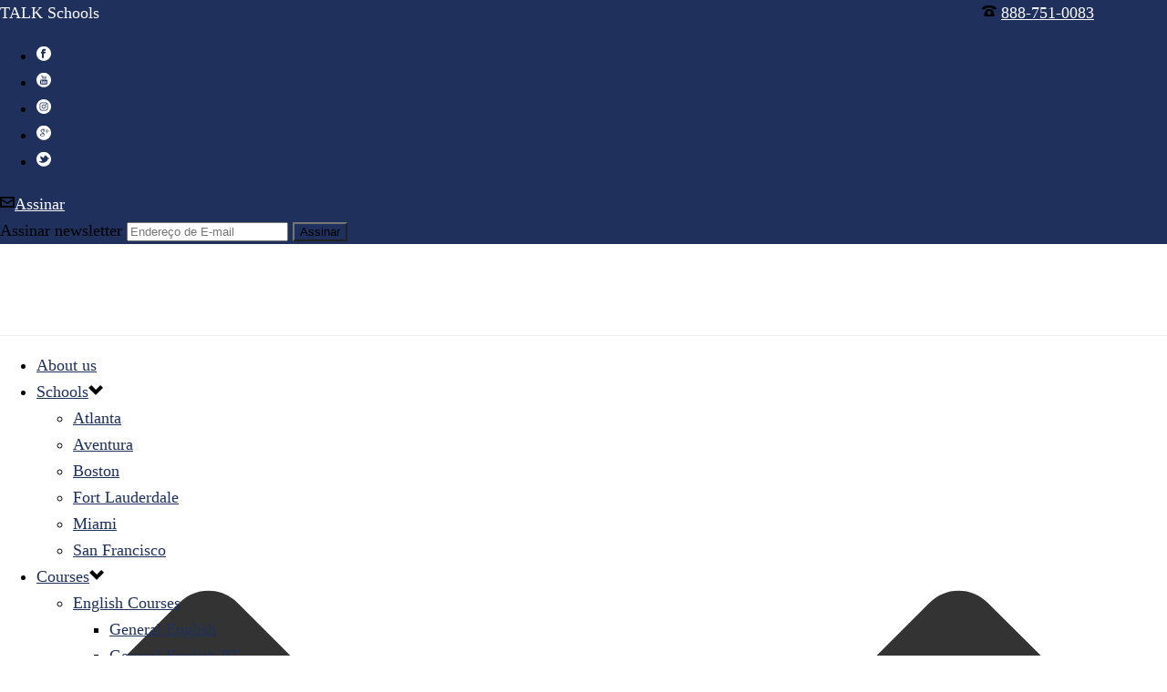

--- FILE ---
content_type: text/html; charset=UTF-8
request_url: https://blog.talk.edu/pt-br/escolas-ingles/outono-talk-atlanta/
body_size: 34431
content:
<!DOCTYPE html>
<html lang="pt-br" prefix="og: http://ogp.me/ns#" >
<head>
<!-- Global site tag (gtag.js) - Google Analytics -->
<script async src="https://www.googletagmanager.com/gtag/js?id=UA-9266874-1"></script>
<script>
  window.dataLayer = window.dataLayer || [];
  function gtag(){dataLayer.push(arguments);}
  gtag('js', new Date());
  gtag('config', 'UA-9266874-1');
</script>	
	
		
<meta charset="UTF-8" />
<meta name="viewport" content="width=device-width, initial-scale=1.0, minimum-scale=1.0, maximum-scale=1.0, user-scalable=0" />
<meta http-equiv="X-UA-Compatible" content="IE=edge,chrome=1" />
<meta name="format-detection" content="telephone=no">
<title>Voluntariado e Comemorações de Fim de Ano marcam o Outono dos Alunos da TALK Atlanta | TALK Schools - Blog</title>
<script type="text/javascript">var ajaxurl = "https://blog.talk.edu/wp-admin/admin-ajax.php";</script><meta name='robots' content='max-image-preview:large' />
<link rel="alternate" hreflang="en-us" href="https://blog.talk.edu/english-schools/celebrations-talk-atlanta-fall/" />
<link rel="alternate" hreflang="pt-br" href="https://blog.talk.edu/pt-br/escolas-ingles/outono-talk-atlanta/" />
<link rel="alternate" hreflang="x-default" href="https://blog.talk.edu/english-schools/celebrations-talk-atlanta-fall/" />

<!-- Google Tag Manager for WordPress by gtm4wp.com -->
<script data-cfasync="false" data-pagespeed-no-defer>
	var gtm4wp_datalayer_name = "dataLayer";
	var dataLayer = dataLayer || [];
</script>
<!-- End Google Tag Manager for WordPress by gtm4wp.com -->
		<style id="critical-path-css" type="text/css">
			body,html{width:100%;height:100%;margin:0;padding:0}.page-preloader{top:0;left:0;z-index:999;position:fixed;height:100%;width:100%;text-align:center}.preloader-preview-area{-webkit-animation-delay:-.2s;animation-delay:-.2s;top:50%;-webkit-transform:translateY(100%);-ms-transform:translateY(100%);transform:translateY(100%);margin-top:10px;max-height:calc(50% - 20px);opacity:1;width:100%;text-align:center;position:absolute}.preloader-logo{max-width:90%;top:50%;-webkit-transform:translateY(-100%);-ms-transform:translateY(-100%);transform:translateY(-100%);margin:-10px auto 0 auto;max-height:calc(50% - 20px);opacity:1;position:relative}.ball-pulse>div{width:15px;height:15px;border-radius:100%;margin:2px;-webkit-animation-fill-mode:both;animation-fill-mode:both;display:inline-block;-webkit-animation:ball-pulse .75s infinite cubic-bezier(.2,.68,.18,1.08);animation:ball-pulse .75s infinite cubic-bezier(.2,.68,.18,1.08)}.ball-pulse>div:nth-child(1){-webkit-animation-delay:-.36s;animation-delay:-.36s}.ball-pulse>div:nth-child(2){-webkit-animation-delay:-.24s;animation-delay:-.24s}.ball-pulse>div:nth-child(3){-webkit-animation-delay:-.12s;animation-delay:-.12s}@-webkit-keyframes ball-pulse{0%{-webkit-transform:scale(1);transform:scale(1);opacity:1}45%{-webkit-transform:scale(.1);transform:scale(.1);opacity:.7}80%{-webkit-transform:scale(1);transform:scale(1);opacity:1}}@keyframes ball-pulse{0%{-webkit-transform:scale(1);transform:scale(1);opacity:1}45%{-webkit-transform:scale(.1);transform:scale(.1);opacity:.7}80%{-webkit-transform:scale(1);transform:scale(1);opacity:1}}.ball-clip-rotate-pulse{position:relative;-webkit-transform:translateY(-15px) translateX(-10px);-ms-transform:translateY(-15px) translateX(-10px);transform:translateY(-15px) translateX(-10px);display:inline-block}.ball-clip-rotate-pulse>div{-webkit-animation-fill-mode:both;animation-fill-mode:both;position:absolute;top:0;left:0;border-radius:100%}.ball-clip-rotate-pulse>div:first-child{height:36px;width:36px;top:7px;left:-7px;-webkit-animation:ball-clip-rotate-pulse-scale 1s 0s cubic-bezier(.09,.57,.49,.9) infinite;animation:ball-clip-rotate-pulse-scale 1s 0s cubic-bezier(.09,.57,.49,.9) infinite}.ball-clip-rotate-pulse>div:last-child{position:absolute;width:50px;height:50px;left:-16px;top:-2px;background:0 0;border:2px solid;-webkit-animation:ball-clip-rotate-pulse-rotate 1s 0s cubic-bezier(.09,.57,.49,.9) infinite;animation:ball-clip-rotate-pulse-rotate 1s 0s cubic-bezier(.09,.57,.49,.9) infinite;-webkit-animation-duration:1s;animation-duration:1s}@-webkit-keyframes ball-clip-rotate-pulse-rotate{0%{-webkit-transform:rotate(0) scale(1);transform:rotate(0) scale(1)}50%{-webkit-transform:rotate(180deg) scale(.6);transform:rotate(180deg) scale(.6)}100%{-webkit-transform:rotate(360deg) scale(1);transform:rotate(360deg) scale(1)}}@keyframes ball-clip-rotate-pulse-rotate{0%{-webkit-transform:rotate(0) scale(1);transform:rotate(0) scale(1)}50%{-webkit-transform:rotate(180deg) scale(.6);transform:rotate(180deg) scale(.6)}100%{-webkit-transform:rotate(360deg) scale(1);transform:rotate(360deg) scale(1)}}@-webkit-keyframes ball-clip-rotate-pulse-scale{30%{-webkit-transform:scale(.3);transform:scale(.3)}100%{-webkit-transform:scale(1);transform:scale(1)}}@keyframes ball-clip-rotate-pulse-scale{30%{-webkit-transform:scale(.3);transform:scale(.3)}100%{-webkit-transform:scale(1);transform:scale(1)}}@-webkit-keyframes square-spin{25%{-webkit-transform:perspective(100px) rotateX(180deg) rotateY(0);transform:perspective(100px) rotateX(180deg) rotateY(0)}50%{-webkit-transform:perspective(100px) rotateX(180deg) rotateY(180deg);transform:perspective(100px) rotateX(180deg) rotateY(180deg)}75%{-webkit-transform:perspective(100px) rotateX(0) rotateY(180deg);transform:perspective(100px) rotateX(0) rotateY(180deg)}100%{-webkit-transform:perspective(100px) rotateX(0) rotateY(0);transform:perspective(100px) rotateX(0) rotateY(0)}}@keyframes square-spin{25%{-webkit-transform:perspective(100px) rotateX(180deg) rotateY(0);transform:perspective(100px) rotateX(180deg) rotateY(0)}50%{-webkit-transform:perspective(100px) rotateX(180deg) rotateY(180deg);transform:perspective(100px) rotateX(180deg) rotateY(180deg)}75%{-webkit-transform:perspective(100px) rotateX(0) rotateY(180deg);transform:perspective(100px) rotateX(0) rotateY(180deg)}100%{-webkit-transform:perspective(100px) rotateX(0) rotateY(0);transform:perspective(100px) rotateX(0) rotateY(0)}}.square-spin{display:inline-block}.square-spin>div{-webkit-animation-fill-mode:both;animation-fill-mode:both;width:50px;height:50px;-webkit-animation:square-spin 3s 0s cubic-bezier(.09,.57,.49,.9) infinite;animation:square-spin 3s 0s cubic-bezier(.09,.57,.49,.9) infinite}.cube-transition{position:relative;-webkit-transform:translate(-25px,-25px);-ms-transform:translate(-25px,-25px);transform:translate(-25px,-25px);display:inline-block}.cube-transition>div{-webkit-animation-fill-mode:both;animation-fill-mode:both;width:15px;height:15px;position:absolute;top:-5px;left:-5px;-webkit-animation:cube-transition 1.6s 0s infinite ease-in-out;animation:cube-transition 1.6s 0s infinite ease-in-out}.cube-transition>div:last-child{-webkit-animation-delay:-.8s;animation-delay:-.8s}@-webkit-keyframes cube-transition{25%{-webkit-transform:translateX(50px) scale(.5) rotate(-90deg);transform:translateX(50px) scale(.5) rotate(-90deg)}50%{-webkit-transform:translate(50px,50px) rotate(-180deg);transform:translate(50px,50px) rotate(-180deg)}75%{-webkit-transform:translateY(50px) scale(.5) rotate(-270deg);transform:translateY(50px) scale(.5) rotate(-270deg)}100%{-webkit-transform:rotate(-360deg);transform:rotate(-360deg)}}@keyframes cube-transition{25%{-webkit-transform:translateX(50px) scale(.5) rotate(-90deg);transform:translateX(50px) scale(.5) rotate(-90deg)}50%{-webkit-transform:translate(50px,50px) rotate(-180deg);transform:translate(50px,50px) rotate(-180deg)}75%{-webkit-transform:translateY(50px) scale(.5) rotate(-270deg);transform:translateY(50px) scale(.5) rotate(-270deg)}100%{-webkit-transform:rotate(-360deg);transform:rotate(-360deg)}}.ball-scale>div{border-radius:100%;margin:2px;-webkit-animation-fill-mode:both;animation-fill-mode:both;display:inline-block;height:60px;width:60px;-webkit-animation:ball-scale 1s 0s ease-in-out infinite;animation:ball-scale 1s 0s ease-in-out infinite}@-webkit-keyframes ball-scale{0%{-webkit-transform:scale(0);transform:scale(0)}100%{-webkit-transform:scale(1);transform:scale(1);opacity:0}}@keyframes ball-scale{0%{-webkit-transform:scale(0);transform:scale(0)}100%{-webkit-transform:scale(1);transform:scale(1);opacity:0}}.line-scale>div{-webkit-animation-fill-mode:both;animation-fill-mode:both;display:inline-block;width:5px;height:50px;border-radius:2px;margin:2px}.line-scale>div:nth-child(1){-webkit-animation:line-scale 1s -.5s infinite cubic-bezier(.2,.68,.18,1.08);animation:line-scale 1s -.5s infinite cubic-bezier(.2,.68,.18,1.08)}.line-scale>div:nth-child(2){-webkit-animation:line-scale 1s -.4s infinite cubic-bezier(.2,.68,.18,1.08);animation:line-scale 1s -.4s infinite cubic-bezier(.2,.68,.18,1.08)}.line-scale>div:nth-child(3){-webkit-animation:line-scale 1s -.3s infinite cubic-bezier(.2,.68,.18,1.08);animation:line-scale 1s -.3s infinite cubic-bezier(.2,.68,.18,1.08)}.line-scale>div:nth-child(4){-webkit-animation:line-scale 1s -.2s infinite cubic-bezier(.2,.68,.18,1.08);animation:line-scale 1s -.2s infinite cubic-bezier(.2,.68,.18,1.08)}.line-scale>div:nth-child(5){-webkit-animation:line-scale 1s -.1s infinite cubic-bezier(.2,.68,.18,1.08);animation:line-scale 1s -.1s infinite cubic-bezier(.2,.68,.18,1.08)}@-webkit-keyframes line-scale{0%{-webkit-transform:scaley(1);transform:scaley(1)}50%{-webkit-transform:scaley(.4);transform:scaley(.4)}100%{-webkit-transform:scaley(1);transform:scaley(1)}}@keyframes line-scale{0%{-webkit-transform:scaley(1);transform:scaley(1)}50%{-webkit-transform:scaley(.4);transform:scaley(.4)}100%{-webkit-transform:scaley(1);transform:scaley(1)}}.ball-scale-multiple{position:relative;-webkit-transform:translateY(30px);-ms-transform:translateY(30px);transform:translateY(30px);display:inline-block}.ball-scale-multiple>div{border-radius:100%;-webkit-animation-fill-mode:both;animation-fill-mode:both;margin:2px;position:absolute;left:-30px;top:0;opacity:0;margin:0;width:50px;height:50px;-webkit-animation:ball-scale-multiple 1s 0s linear infinite;animation:ball-scale-multiple 1s 0s linear infinite}.ball-scale-multiple>div:nth-child(2){-webkit-animation-delay:-.2s;animation-delay:-.2s}.ball-scale-multiple>div:nth-child(3){-webkit-animation-delay:-.2s;animation-delay:-.2s}@-webkit-keyframes ball-scale-multiple{0%{-webkit-transform:scale(0);transform:scale(0);opacity:0}5%{opacity:1}100%{-webkit-transform:scale(1);transform:scale(1);opacity:0}}@keyframes ball-scale-multiple{0%{-webkit-transform:scale(0);transform:scale(0);opacity:0}5%{opacity:1}100%{-webkit-transform:scale(1);transform:scale(1);opacity:0}}.ball-pulse-sync{display:inline-block}.ball-pulse-sync>div{width:15px;height:15px;border-radius:100%;margin:2px;-webkit-animation-fill-mode:both;animation-fill-mode:both;display:inline-block}.ball-pulse-sync>div:nth-child(1){-webkit-animation:ball-pulse-sync .6s -.21s infinite ease-in-out;animation:ball-pulse-sync .6s -.21s infinite ease-in-out}.ball-pulse-sync>div:nth-child(2){-webkit-animation:ball-pulse-sync .6s -.14s infinite ease-in-out;animation:ball-pulse-sync .6s -.14s infinite ease-in-out}.ball-pulse-sync>div:nth-child(3){-webkit-animation:ball-pulse-sync .6s -70ms infinite ease-in-out;animation:ball-pulse-sync .6s -70ms infinite ease-in-out}@-webkit-keyframes ball-pulse-sync{33%{-webkit-transform:translateY(10px);transform:translateY(10px)}66%{-webkit-transform:translateY(-10px);transform:translateY(-10px)}100%{-webkit-transform:translateY(0);transform:translateY(0)}}@keyframes ball-pulse-sync{33%{-webkit-transform:translateY(10px);transform:translateY(10px)}66%{-webkit-transform:translateY(-10px);transform:translateY(-10px)}100%{-webkit-transform:translateY(0);transform:translateY(0)}}.transparent-circle{display:inline-block;border-top:.5em solid rgba(255,255,255,.2);border-right:.5em solid rgba(255,255,255,.2);border-bottom:.5em solid rgba(255,255,255,.2);border-left:.5em solid #fff;-webkit-transform:translateZ(0);transform:translateZ(0);-webkit-animation:transparent-circle 1.1s infinite linear;animation:transparent-circle 1.1s infinite linear;width:50px;height:50px;border-radius:50%}.transparent-circle:after{border-radius:50%;width:10em;height:10em}@-webkit-keyframes transparent-circle{0%{-webkit-transform:rotate(0);transform:rotate(0)}100%{-webkit-transform:rotate(360deg);transform:rotate(360deg)}}@keyframes transparent-circle{0%{-webkit-transform:rotate(0);transform:rotate(0)}100%{-webkit-transform:rotate(360deg);transform:rotate(360deg)}}.ball-spin-fade-loader{position:relative;top:-10px;left:-10px;display:inline-block}.ball-spin-fade-loader>div{width:15px;height:15px;border-radius:100%;margin:2px;-webkit-animation-fill-mode:both;animation-fill-mode:both;position:absolute;-webkit-animation:ball-spin-fade-loader 1s infinite linear;animation:ball-spin-fade-loader 1s infinite linear}.ball-spin-fade-loader>div:nth-child(1){top:25px;left:0;animation-delay:-.84s;-webkit-animation-delay:-.84s}.ball-spin-fade-loader>div:nth-child(2){top:17.05px;left:17.05px;animation-delay:-.72s;-webkit-animation-delay:-.72s}.ball-spin-fade-loader>div:nth-child(3){top:0;left:25px;animation-delay:-.6s;-webkit-animation-delay:-.6s}.ball-spin-fade-loader>div:nth-child(4){top:-17.05px;left:17.05px;animation-delay:-.48s;-webkit-animation-delay:-.48s}.ball-spin-fade-loader>div:nth-child(5){top:-25px;left:0;animation-delay:-.36s;-webkit-animation-delay:-.36s}.ball-spin-fade-loader>div:nth-child(6){top:-17.05px;left:-17.05px;animation-delay:-.24s;-webkit-animation-delay:-.24s}.ball-spin-fade-loader>div:nth-child(7){top:0;left:-25px;animation-delay:-.12s;-webkit-animation-delay:-.12s}.ball-spin-fade-loader>div:nth-child(8){top:17.05px;left:-17.05px;animation-delay:0s;-webkit-animation-delay:0s}@-webkit-keyframes ball-spin-fade-loader{50%{opacity:.3;-webkit-transform:scale(.4);transform:scale(.4)}100%{opacity:1;-webkit-transform:scale(1);transform:scale(1)}}@keyframes ball-spin-fade-loader{50%{opacity:.3;-webkit-transform:scale(.4);transform:scale(.4)}100%{opacity:1;-webkit-transform:scale(1);transform:scale(1)}}		</style>

		
<!-- This site is optimized with the Yoast SEO Premium plugin v6.3.1 - https://yoast.com/wordpress/plugins/seo/ -->
<meta name="description" content="O outono está entre nós e, apesar do frio aumentar com a proximidade do fim do ano, as atividades especiais da TALK Atlanta continuarão esquentando a temperatura! De festa de Halloween com concurso de fantasias a atividades de voluntariado, a escola oferecerá bastante diversão para os alunos internacionais que vieram aprender Inglês nos Estados Unidos."/>
<link rel="canonical" href="http://https%3A%2F%2Fblog.talk.edu%2Fpt-br%2Fescolas-ingles%2Foutono-talk-atlanta%2F" />
<meta property="og:locale" content="pt_BR" />
<meta property="og:type" content="article" />
<meta property="og:title" content="Voluntariado e Comemorações de Fim de Ano marcam o Outono dos Alunos da TALK Atlanta | TALK Schools - Blog" />
<meta property="og:description" content="O outono está entre nós e, apesar do frio aumentar com a proximidade do fim do ano, as atividades especiais da TALK Atlanta continuarão esquentando a temperatura! De festa de Halloween com concurso de fantasias a atividades de voluntariado, a escola oferecerá bastante diversão para os alunos internacionais que vieram aprender Inglês nos Estados Unidos." />
<meta property="og:url" content="http://https%253A%252F%252Fblog.talk.edu%252Fpt-br%252Fescolas-ingles%252Foutono-talk-atlanta%252F" />
<meta property="og:site_name" content="TALK Schools - Blog" />
<meta property="article:publisher" content="https://www.facebook.com/TalkEnglishSchools" />
<meta property="article:tag" content="aprender Inglês nos Estados Unidos" />
<meta property="article:tag" content="atividades para estudantes" />
<meta property="article:tag" content="Atlanta" />
<meta property="article:tag" content="atrações turísticas em Atlanta" />
<meta property="article:tag" content="Estudantes Internacionais" />
<meta property="article:tag" content="Georgia" />
<meta property="article:tag" content="Inglês como língua estrangeira" />
<meta property="article:tag" content="Inglês como segunda língua" />
<meta property="article:tag" content="Intercâmbio" />
<meta property="article:section" content="TALK English Schools" />
<meta property="article:published_time" content="2019-09-25T08:27:42-05:00" />
<meta property="article:modified_time" content="2019-09-24T09:32:26-05:00" />
<meta property="og:updated_time" content="2019-09-24T09:32:26-05:00" />
<meta property="og:image" content="https://blog.talk.edu/wp-content/uploads/madeleine-ragsdale-1x1xqs0unre-unsplashopt.jpg" />
<meta property="og:image:secure_url" content="https://blog.talk.edu/wp-content/uploads/madeleine-ragsdale-1x1xqs0unre-unsplashopt.jpg" />
<meta property="og:image:width" content="800" />
<meta property="og:image:height" content="533" />
<meta name="twitter:card" content="summary" />
<meta name="twitter:description" content="O outono está entre nós e, apesar do frio aumentar com a proximidade do fim do ano, as atividades especiais da TALK Atlanta continuarão esquentando a temperatura! De festa de Halloween com concurso de fantasias a atividades de voluntariado, a escola oferecerá bastante diversão para os alunos internacionais que vieram aprender Inglês nos Estados Unidos." />
<meta name="twitter:title" content="Voluntariado e Comemorações de Fim de Ano marcam o Outono dos Alunos da TALK Atlanta | TALK Schools - Blog" />
<meta name="twitter:site" content="@TALKEngSchools" />
<meta name="twitter:image" content="https://blog.talk.edu/wp-content/uploads/madeleine-ragsdale-1x1xqs0unre-unsplashopt.jpg" />
<meta name="twitter:creator" content="@TALKEngSchools" />
<script type='application/ld+json'>{"@context":"http:\/\/schema.org","@type":"WebSite","@id":"#website","url":"https:\/\/blog.talk.edu\/pt-br\/","name":"TALK Schools - Blog","potentialAction":{"@type":"SearchAction","target":"https:\/\/blog.talk.edu\/pt-br\/?s={search_term_string}","query-input":"required name=search_term_string"}}</script>
<!-- / Yoast SEO Premium plugin. -->

<link rel='dns-prefetch' href='//s.w.org' />
<link rel="alternate" type="application/rss+xml" title="Feed para TALK Schools - Blog &raquo;" href="https://blog.talk.edu/pt-br/feed/" />
<link rel="alternate" type="application/rss+xml" title="Feed de comentários para TALK Schools - Blog &raquo;" href="https://blog.talk.edu/pt-br/comments/feed/" />

<link rel="shortcut icon" href="https://www.talk.edu/media/2016/09/favicon-1.png"  />
<link rel="apple-touch-icon-precomposed" href="https://www.talk.edu/media/2016/09/talk-english-school-57.png">
<link rel="apple-touch-icon-precomposed" sizes="114x114" href="https://www.talk.edu/media/2016/09/talk-english-school-114.png">
<link rel="apple-touch-icon-precomposed" sizes="72x72" href="https://www.talk.edu/media/2016/09/talk-english-school-72.png">
<link rel="apple-touch-icon-precomposed" sizes="144x144" href="https://www.talk.edu/media/2016/09/talk-english-school-144.png">
<link rel="alternate" type="application/rss+xml" title="Feed de comentários para TALK Schools - Blog &raquo; Voluntariado e Comemorações de Fim de Ano marcam o Outono dos Alunos da TALK Atlanta" href="https://blog.talk.edu/pt-br/escolas-ingles/outono-talk-atlanta/feed/" />
<script type="text/javascript">
window.abb = {};
php = {};
window.PHP = {};
PHP.ajax = "https://blog.talk.edu/wp-admin/admin-ajax.php";PHP.wp_p_id = "25428";var mk_header_parallax, mk_banner_parallax, mk_page_parallax, mk_footer_parallax, mk_body_parallax;
var mk_images_dir = "https://blog.talk.edu/wp-content/themes/blog/assets/images",
mk_theme_js_path = "https://blog.talk.edu/wp-content/themes/blog/assets/js",
mk_theme_dir = "https://blog.talk.edu/wp-content/themes/blog",
mk_captcha_placeholder = "Digite o Código",
mk_captcha_invalid_txt = "Inválido. Tente novamente.",
mk_captcha_correct_txt = "Código correto.",
mk_responsive_nav_width = 1140,
mk_vertical_header_back = "Voltar",
mk_vertical_header_anim = "1",
mk_check_rtl = true,
mk_grid_width = 1200,
mk_ajax_search_option = "fullscreen_search",
mk_preloader_bg_color = "#ffffff",
mk_accent_color = "#1f305d",
mk_go_to_top =  "true",
mk_smooth_scroll =  "true",
mk_preloader_bar_color = "#1f305d",
mk_preloader_logo = "";
var mk_header_parallax = false,
mk_banner_parallax = false,
mk_footer_parallax = false,
mk_body_parallax = false,
mk_no_more_posts = "Não há mais Postagens",
mk_typekit_id   = "",
mk_google_fonts = ["Open Sans:100italic,200italic,300italic,400italic,500italic,600italic,700italic,800italic,900italic,100,200,300,400,500,600,700,800,900"],
mk_global_lazyload = true;
</script>
<link rel='stylesheet' id='wp-block-library-css'  href='https://blog.talk.edu/wp-includes/css/dist/block-library/style.min.css?ver=5.7.14' type='text/css' media='all' />
<link rel='stylesheet' id='cookie-law-info-css'  href='https://blog.talk.edu/wp-content/plugins/cookie-law-info/legacy/public/css/cookie-law-info-public.css?ver=3.0.5' type='text/css' media='all' />
<link rel='stylesheet' id='cookie-law-info-gdpr-css'  href='https://blog.talk.edu/wp-content/plugins/cookie-law-info/legacy/public/css/cookie-law-info-gdpr.css?ver=3.0.5' type='text/css' media='all' />
<link rel='stylesheet' id='ppress-frontend-css'  href='https://blog.talk.edu/wp-content/plugins/wp-user-avatar/assets/css/frontend.min.css?ver=4.3.1' type='text/css' media='all' />
<link rel='stylesheet' id='ppress-flatpickr-css'  href='https://blog.talk.edu/wp-content/plugins/wp-user-avatar/assets/flatpickr/flatpickr.min.css?ver=4.3.1' type='text/css' media='all' />
<link rel='stylesheet' id='ppress-select2-css'  href='https://blog.talk.edu/wp-content/plugins/wp-user-avatar/assets/select2/select2.min.css?ver=5.7.14' type='text/css' media='all' />
<link rel='stylesheet' id='wpml-legacy-dropdown-0-css'  href='https://blog.talk.edu/wp-content/plugins/sitepress-multilingual-cms/templates/language-switchers/legacy-dropdown/style.min.css?ver=1' type='text/css' media='all' />
<style id='wpml-legacy-dropdown-0-inline-css' type='text/css'>
.wpml-ls-statics-shortcode_actions, .wpml-ls-statics-shortcode_actions .wpml-ls-sub-menu, .wpml-ls-statics-shortcode_actions a {border-color:#cdcdcd;}.wpml-ls-statics-shortcode_actions a, .wpml-ls-statics-shortcode_actions .wpml-ls-sub-menu a, .wpml-ls-statics-shortcode_actions .wpml-ls-sub-menu a:link, .wpml-ls-statics-shortcode_actions li:not(.wpml-ls-current-language) .wpml-ls-link, .wpml-ls-statics-shortcode_actions li:not(.wpml-ls-current-language) .wpml-ls-link:link {color:#444444;background-color:#ffffff;}.wpml-ls-statics-shortcode_actions a, .wpml-ls-statics-shortcode_actions .wpml-ls-sub-menu a:hover,.wpml-ls-statics-shortcode_actions .wpml-ls-sub-menu a:focus, .wpml-ls-statics-shortcode_actions .wpml-ls-sub-menu a:link:hover, .wpml-ls-statics-shortcode_actions .wpml-ls-sub-menu a:link:focus {color:#000000;background-color:#eeeeee;}.wpml-ls-statics-shortcode_actions .wpml-ls-current-language > a {color:#444444;background-color:#ffffff;}.wpml-ls-statics-shortcode_actions .wpml-ls-current-language:hover>a, .wpml-ls-statics-shortcode_actions .wpml-ls-current-language>a:focus {color:#000000;background-color:#eeeeee;}
</style>
<link rel='stylesheet' id='wpml-legacy-horizontal-list-0-css'  href='https://blog.talk.edu/wp-content/plugins/sitepress-multilingual-cms/templates/language-switchers/legacy-list-horizontal/style.min.css?ver=1' type='text/css' media='all' />
<style id='wpml-legacy-horizontal-list-0-inline-css' type='text/css'>
.wpml-ls-statics-footer{background-color:#ffffff;}.wpml-ls-statics-footer, .wpml-ls-statics-footer .wpml-ls-sub-menu, .wpml-ls-statics-footer a {border-color:#cdcdcd;}.wpml-ls-statics-footer a, .wpml-ls-statics-footer .wpml-ls-sub-menu a, .wpml-ls-statics-footer .wpml-ls-sub-menu a:link, .wpml-ls-statics-footer li:not(.wpml-ls-current-language) .wpml-ls-link, .wpml-ls-statics-footer li:not(.wpml-ls-current-language) .wpml-ls-link:link {color:#444444;background-color:#ffffff;}.wpml-ls-statics-footer a, .wpml-ls-statics-footer .wpml-ls-sub-menu a:hover,.wpml-ls-statics-footer .wpml-ls-sub-menu a:focus, .wpml-ls-statics-footer .wpml-ls-sub-menu a:link:hover, .wpml-ls-statics-footer .wpml-ls-sub-menu a:link:focus {color:#000000;background-color:#eeeeee;}.wpml-ls-statics-footer .wpml-ls-current-language > a {color:#444444;background-color:#ffffff;}.wpml-ls-statics-footer .wpml-ls-current-language:hover>a, .wpml-ls-statics-footer .wpml-ls-current-language>a:focus {color:#000000;background-color:#eeeeee;}
</style>
<link rel='stylesheet' id='wpml-menu-item-0-css'  href='https://blog.talk.edu/wp-content/plugins/sitepress-multilingual-cms/templates/language-switchers/menu-item/style.min.css?ver=1' type='text/css' media='all' />
<link rel='stylesheet' id='cms-navigation-style-base-css'  href='https://blog.talk.edu/wp-content/plugins/wpml-cms-nav/res/css/cms-navigation-base.css?ver=1.5.5' type='text/css' media='screen' />
<link rel='stylesheet' id='cms-navigation-style-css'  href='https://blog.talk.edu/wp-content/plugins/wpml-cms-nav/res/css/cms-navigation.css?ver=1.5.5' type='text/css' media='screen' />
<link rel='stylesheet' id='theme-styles-css'  href='https://blog.talk.edu/wp-content/themes/blog/assets/stylesheet/min/full-styles.6.1.3.css?ver=1525300401' type='text/css' media='all' />
<style id='theme-styles-inline-css' type='text/css'>
body { background-color:#fff; } .hb-custom-header #mk-page-introduce, .mk-header { background-repeat:no-repeat;background-position:right bottom; } .hb-custom-header > div, .mk-header-bg { background-color:#fff; } .mk-classic-nav-bg { background-color:#fff; } .master-holder-bg { background-color:#fff; } #mk-footer { background-color:#1f305d; } #mk-boxed-layout { -webkit-box-shadow:0 0 0px rgba(0, 0, 0, 0); -moz-box-shadow:0 0 0px rgba(0, 0, 0, 0); box-shadow:0 0 0px rgba(0, 0, 0, 0); } .mk-news-tab .mk-tabs-tabs .is-active a, .mk-fancy-title.pattern-style span, .mk-fancy-title.pattern-style.color-gradient span:after, .page-bg-color { background-color:#fff; } .page-title { font-size:20px; color:#ffffff; text-transform:uppercase; font-weight:400; letter-spacing:2px; } .page-subtitle { font-size:15px; line-height:100%; color:#666666; font-size:15px; text-transform:none; } .header-style-1 .mk-header-padding-wrapper, .header-style-2 .mk-header-padding-wrapper, .header-style-3 .mk-header-padding-wrapper { padding-top:136px; } .mk-process-steps[max-width~="950px"] ul::before { display:none !important; } .mk-process-steps[max-width~="950px"] li { margin-bottom:30px !important; width:100% !important; text-align:center; } .mk-event-countdown-ul[max-width~="750px"] li { width:90%; display:block; margin:0 auto 15px; } body { font-family:Arial, Helvetica, sans-serif } body { font-family:Open Sans } @font-face { font-family:'star'; src:url('https://blog.talk.edu/wp-content/themes/blog/assets/stylesheet/fonts/star/font.eot'); src:url('https://blog.talk.edu/wp-content/themes/blog/assets/stylesheet/fonts/star/font.eot?#iefix') format('embedded-opentype'), url('https://blog.talk.edu/wp-content/themes/blog/assets/stylesheet/fonts/star/font.woff') format('woff'), url('https://blog.talk.edu/wp-content/themes/blog/assets/stylesheet/fonts/star/font.ttf') format('truetype'), url('https://blog.talk.edu/wp-content/themes/blog/assets/stylesheet/fonts/star/font.svg#star') format('svg'); font-weight:normal; font-style:normal; } @font-face { font-family:'WooCommerce'; src:url('https://blog.talk.edu/wp-content/themes/blog/assets/stylesheet/fonts/woocommerce/font.eot'); src:url('https://blog.talk.edu/wp-content/themes/blog/assets/stylesheet/fonts/woocommerce/font.eot?#iefix') format('embedded-opentype'), url('https://blog.talk.edu/wp-content/themes/blog/assets/stylesheet/fonts/woocommerce/font.woff') format('woff'), url('https://blog.talk.edu/wp-content/themes/blog/assets/stylesheet/fonts/woocommerce/font.ttf') format('truetype'), url('https://blog.talk.edu/wp-content/themes/blog/assets/stylesheet/fonts/woocommerce/font.svg#WooCommerce') format('svg'); font-weight:normal; font-style:normal; }#cookie-law-info-bar {background:rgba(0,0,0,0.85)!important;padding:15px 0;} #cookie-law-info-bar span { vertical-align:middle; width:50% !important; display:block; margin:0 auto; font-size:11px; line-height:15px; } strong { font-weight:600; } li.comment.thread-odd.odd { margin-left:30px !important; margin-bottom:45px; } .cli-plugin-button, .cli-plugin-button:visited, .medium.cli-plugin-button, .medium.cli-plugin-button:visited { font-size:10px; font-weight:700; line-height:10px; text-shadow:none; text-transform:uppercase; margin:0; } .cli-plugin-button { display:inline-block; padding:5px 18px 6px; color:#1f305d!important; text-decoration:none; -moz-border-radius:3px; -webkit-border-radius:3px; -moz-box-shadow:0 1px 3px rgba(0,0,0,.6); -webkit-box-shadow:0 1px 3px rgba(0,0,0,.6); text-shadow:0 -1px 1px rgba(0,0,0,.25); border-bottom:none; position:relative; cursor:pointer; margin:auto 10px; text-decoration:none !important; background-color:#fff !important; } #cookie-law-info-bar span a {text-decoration:underline;} .single .page-title {display:none;} .mk-blog-grid-item time a {font-style:normal!important;} .tagcloud { padding:25px 35px; } .widget_tag_cloud a { display:block; margin:8px 3px 0 0; padding:7px 0px; border:0; text-transform:capitalize; font-size:15px!important; line-height:100%; } .widget_categories li {display:none;} .widget_categories li.cat-item-166, .widget_categories li.cat-item-175, .widget_categories li.cat-item-176, .widget_categories li.cat-item-54, .widget_categories li.cat-item-854, .widget_categories li.cat-item-190, .widget_categories li.cat-item-855, .widget_categories li.cat-item-186, .widget_categories li.cat-item-180, .widget_categories li.cat-item-181, .widget_categories li.cat-item-10278, .widget_categories li.cat-item-10279, .widget_categories li.cat-item-10288, .widget_categories li.cat-item-10309, .widget_categories li.cat-item-10316 { display:block!important; } .widget_tag_cloud a {display:none;} .widget_tag_cloud a.tag-link-904, .widget_tag_cloud a.tag-link-905, .widget_tag_cloud a.tag-link-906, .widget_tag_cloud a.tag-link-907, .widget_tag_cloud a.tag-link-910, .widget_tag_cloud a.tag-link-911, .widget_tag_cloud a.tag-link-953, .widget_tag_cloud a.tag-link-10313, .widget_tag_cloud a.tag-link-10312, .widget_tag_cloud a.tag-link-10321, .widget_tag_cloud a.tag-link-10324, .widget_tag_cloud a.tag-link-10325, .widget_tag_cloud a.tag-link-10326, .widget_tag_cloud a.tag-link-10327{ display:block; } .archive .mk-blog-grid-item.three-column { width:50% !important; } .archive #theme-page .theme-page-wrapper .theme-content { padding:30px 0px !important; } .archive .page-title {margin-bottom:0!important;margin-top:10px;} #mk-page-introduce.intro-left { margin-top:0!important; padding:0; } .arvhive #theme-page .theme-page-wrapper.right-layout .sidebar-wrapper {padding-top:0!important;} .archive #theme-page .theme-page-wrapper {padding:0!important;} .archive .mk-grid {padding:0 15px;} .archive .mk-blog-grid-item .blog-grid-holder { background:#f9f9f9; border:0!important; }.mk-blog-grid-item .the-title { text-transform:none !important; } .archive .mk-blog-grid-item .the-title a { font-size:18px!important; line-height:28px!important; font-weight:700; letter-spacing:0.3px!important; color:#000; } .archive .mk-blog-grid-item p {font-size:15px;color:#666;} #mc_embed_signup {background:transparent!important;} #mc_embed_signup input.email, #mc_embed_signup .clear{display:inline-block!important} #mc_embed_signup input.email, #mc_embed_signup .button{height:44px!important;border:0;} #mc_embed_signup input.email{margin:-5px 0 0 0!important;background-color:rgba(255,255,255,.25);font-weight:600;padding:10px 12px !important;box-sizing:border-box;color:#fff;width:68%!important;} #mc_embed_signup input.email::placeholder{color:#fff!important;} #mc_embed_signup .button{background-color:#fff!important;color:#39b4e1!important;margin-left:-10px!important;} #custom_html-2 .textwidget.custom-html-widget, #custom_html-4 .textwidget.custom-html-widget, #custom_html-7 .textwidget.custom-html-widget, #custom_html-8 .textwidget.custom-html-widget, #custom_html-13 .textwidget.custom-html-widget, #custom_html-12 .textwidget.custom-html-widget, #custom_html-16 .textwidget.custom-html-widget { padding:40px 50px; text-align:center; background-color:#f9f9f9; } #custom_html-2 .textwidget.custom-html-widget h3, #custom_html-4 .textwidget.custom-html-widget h3, #custom_html-7 .textwidget.custom-html-widget h3, #custom_html-8 .textwidget.custom-html-widget h3, #custom_html-13 .textwidget.custom-html-widget h3, #custom_html-12 .textwidget.custom-html-widget h3, #custom_html-16 .textwidget.custom-html-widget h3 { font-size:36px; font-weight:300; color:#000; margin-bottom:20px; } #custom_html-2 .textwidget.custom-html-widget p, #custom_html-4 .textwidget.custom-html-widget p, #custom_html-7 .textwidget.custom-html-widget p, #custom_html-8 .textwidget.custom-html-widget p, #custom_html-13 .textwidget.custom-html-widget p, #custom_html-12 .textwidget.custom-html-widget p, #custom_html-16 .textwidget.custom-html-widget p { font-size:18px !important; line-height:26px; font-weight:300 !important; margin-bottom:20px } #custom_html-2 .textwidget.custom-html-widget a, #custom_html-4 .textwidget.custom-html-widget a, #custom_html-7 .textwidget.custom-html-widget a, #custom_html-8 .textwidget.custom-html-widget a, #custom_html-13 .textwidget.custom-html-widget a, #custom_html-12 .textwidget.custom-html-widget a, #custom_html-16 .textwidget.custom-html-widget a { font-size:16px; font-weight:700; background-color:#39b4e1; border-radius:5px; color:#fff!important; padding:10px 20px; display:block; } #custom_html-7.widget, #custom_html-13.widget{ margin-bottom:28px!important; } #mk-sidebar .widget#custom_html-6, #mk-sidebar .widget#custom_html-9, #mk-sidebar .widget#custom_html-10, #mk-sidebar .widget#custom_html-11, #mk-sidebar .widget#custom_html-14, #mk-sidebar .widget#custom_html-15, #mk-sidebar .widget#custom_html-17 { border:0; background-color:#39b4e1!important; } #mk-sidebar .widget#custom_html-6 .widgettitle, #mk-sidebar .widget#custom_html-9 .widgettitle, #mk-sidebar .widget#custom_html-10 .widgettitle, #mk-sidebar .widget#custom_html-11 .widgettitle, #mk-sidebar .widget#custom_html-14 .widgettitle, #mk-sidebar .widget#custom_html-15 .widgettitle, #mk-sidebar .widget#custom_html-17 .widgettitle { border-bottom:0 !important; background-color:transparent !important; color:#fff!important; font-size:28px !important; text-align:center !important; line-height:36px !important; padding:30px !important; letter-spacing:0; margin-bottom:0!important; } #mk-sidebar .widget#custom_html-6 .textwidget, #mk-sidebar .widget#custom_html-9 .textwidget, #mk-sidebar .widget#custom_html-10 .textwidget, #mk-sidebar .widget#custom_html-11 .textwidget, #mk-sidebar .widget#custom_html-14 .textwidget, #mk-sidebar .widget#custom_html-15 .textwidget, #mk-sidebar .widget#custom_html-17 .textwidget {padding:0px 30px 20px !important;} .mk-blog-container.no-border .mk-blog-grid-item .blog-grid-holder { background:#f9f9f9; height:500px; } .mk-blog-grid-item .blog-grid-footer { display:none; } .mk-blog-grid-item .the-title { text-transform:none !important; } .mk-blog-grid-item .the-title a { font-size:18px!important; line-height:28px!important; font-weight:700; letter-spacing:0.3px!important; color:#000; } .mk-blog-single .featured-image {margin-top:66px;} #mk-sidebar .widget {border-style:solid;border:1px solid #e5e5e5;} article.post p a {text-decoration:underline!important;} article.post ul li{font-weight:300!important;} #theme-page .theme-page-wrapper {margin:0px auto;} #theme-page .theme-page-wrapper .theme-content {padding:30px 90px 30px 20px!important} #mk-sidebar .widgettitle { text-transform:none !important; font-size:24px !important; color:#000 !important; font-weight:bolder !important; padding:35px !important; background-color:#fafafa !important; border-bottom:1px solid #e5e5e5 !important; line-height:30px !important; } #mk-sidebar ul {padding:25px 35px;} #mk-sidebar .widget ul li {margin-bottom:15px;font-size:15px!important;} #mk-sidebar .widget ul li:last-child {margin-bottom:0;} .widget_posts_lists ul li .post-list-title { font-size:15px !important; line-height:21px !important; } .widget_posts_lists ul li .post-list-thumb{margin-right:15px!important;} .single-post-tags a { border:1px solid; padding:10px; border-radius:3px; color:#39b4e1; margin-right:10px; margin-bottom:10px; } .mk-single-content p {margin-bottom:25px;} .similar-post-title, #respond .respond-heading, .blog-comment-title { font-size:30px; margin-bottom:50px; font-weight:200; text-align:left; text-transform:none; letter-spacing:0; } #respond .respond-heading { margin-bottom:10px !important; } p.logged-in-as { font-size:13px; margin-bottom:50px; } .mk-about-author-wrapper { border-bottom:0; border-top:0; padding:35px; margin-bottom:40px; background:#f5f5f5; border-radius:5px; } .mk-about-author-wrapper .about-author-desc {font-size:15px;font-weight:300;} .mk-about-author-wrapper .about-author-name {display:block;font-weight:600;font-size:20px;color:#000;} .mk-about-author-wrapper .avatar-wrapper,img.avatar.photo {width:100px!important;} .blog-style-compact .about-author-desc, .blog-style-compact .about-author-name, .blog-style-compact .about-author-social {padding-left:120px;} .mk-blog-single .mk-blog-author, .mk-blog-single .mk-post-cat, .mk-blog-single .mk-post-date{font-style:normal!important;font-size:13px!important;} .mk-similiar-title{text-transform:none!important;letter-spacing:.5px!important;padding:10px!important;font-weight:400!important;font-size:15px!important;line-height:24px!important;white-space:unset!important;text-align:left!important;} .blog-similar-posts{border-bottom:0!important;} .blog-similar-posts ul{margin:0 -8px!important;} .blog-similar-posts .similar-post-holder{border:0!important;margin:0 7px!important;} .mk-single-content{margin:10px 0 30px;} .single-post-tags{margin-bottom:50px;} .mk-language-nav {display:none!important} .page-title { font-size:36px; color:#000; text-transform:none; font-weight:700; letter-spacing:0; } .page-id-18878 #mk-page-introduce {display:none!important} #mk-breadcrumbs .mk-breadcrumbs-inner {float:none!important;letter-spacing:0.2px!important;text-transform:none!important;font-size:12px!important;font-weight:400;} span.breadcrumb_last {color:#000;} div#mk-breadcrumbs {padding:5px 10px 0;} .single-post .mk-page-introduce {display:none} @media screen and (max-width:580px) { #header-top-tabs {display:none}} .header-toolbar-contact {float:right!important} #header-top-tabs { background-color:#eee !important; } #header-top-tabs li { background-color:#ccc !important; transition:all .2s; } #header-top-tabs li:hover { background-color:#ddd !important; } #header-top-tabs li.current { background-color:#1f305d !important; } #header-top-tabs li a { color:#666; } #mk-page-introduce.intro-left {margin-top:40px} #english-school {width:100%;padding:20px 10px; z-index:9999;background:#1f305d;min-height:20px;color:#fff} .listfontsize {font-size:15px!important} .white, .white p, .white li, .white a, .white span, .white i, .white.mk-main-ico, .white.mk-svg-icon, .white path {color:#fff!important} .nomargin, .nomargin section, .nomargin.widget {margin:0px!important} .contact, .contact li, .contact span, .contact .mk-main-ico {font-size:13px!important;color:#fff!important} .schools, .schools li, .schools span, .schools .mk-main-ico {font-size:15px!important} .item-meta.bar.anim-fade_in {display:none} .mk-album-item {max-height:250px} .strikethrough {text-decoration:line-through;} .old-price {font-size:15px;text-align:center;color:#999} .table-WINTER-price-txt {font-size:15px;text-align:center;font-weight:bold;color:#525b9c} table th { color:#fff !important; } .search #theme-page .theme-page-wrapper .theme-content { padding:10px 5px 30px 5px!important; } .search .mk-blog-grid-item .blog-grid-holder {background:#f9f9f9!important;height:515px!important;border:0!important} .search .mk-pagination {float:left;} .search-result-item {border-bottom:none !important} .search .blog-feature-image-custom {height:267px!important;display:block;background-position:center center!important; background-size:cover!important;} .search .the-excerpt p {font-size:15px!important;color:#666!important;} span.mk-search-cats { background:#ddd; padding:3px 8px; display:inline-block; line-height:16px; } span.mk-search-cats a { font-size:11px; line-height:22px; color:#666; font-weight:600; } .top-menu-custom { display:block; text-align:center; background-color:#f1f1f1; padding:45px 0; margin-bottom:15px; color:#fff; background-size:cover; background-position:center center; background-repeat:no-repeat; margin:5px -10px } .top-menu-custom.top { padding:60px 0; } .top-menu-title { font-weight:bold; text-transform:uppercase; margin-bottom:10px; } .gform_wrapper .top_label .gfield_label { font-size:13px !important; margin-bottom:0 !important; letter-spacing:0.6px } body .gform_wrapper .top_label div.ginput_container { margin-top:7px !important; } body .gform_wrapper ul li.gfield { margin-top:0 !important; padding-top:0 !important; } .gform_wrapper textarea { max-height:120px; border-color:#999; } .custom-form.vc_column_container>.vc_column-inner { padding-left:31px !important; border-radius:6px; box-shadow:0 4px 8px rgba(0,0,0,0.8); } .custom-fancy-title { padding-bottom:0px; margin-bottom:0; } .gform_wrapper input:not([type=radio]):not([type=checkbox]):not([type=submit]):not([type=button]):not([type=image]):not([type=file]) { border-color:#999 !important; } #theme-page select, .woocommerce select { border-color:#999 !important; background-color:#fff; } .gform_wrapper .gform_footer input.button, .gform_wrapper .gform_footer input[type=submit], .gform_wrapper .gform_page_footer input.button, .gform_wrapper .gform_page_footer input[type=submit] { font-size:20px !important; width:100% !important; text-transform:capitalize !important; padding:24px !important; background-color:#1f305d !important; } .gform_wrapper .gform_footer input.button:hover, .gform_wrapper .gform_page_footer input.button:hover { background-color:#2d4279 !important; } .mk-box-icon.simple_ultimate-style .left-side .box-detail-wrapper.small-size { margin-left:38px !important; } .widget #mk-sidebar, #mk-sidebar p { font-size:12px !important; color:#333 !important; font-weight:400; } #mk-sidebar .widget a { color:#32BBED !important; } .widget .mk-button span { letter-spacing:0.6px; margin-right:-0.6px; display:inline-block; color:#333; } .widget ul li { margin-left:.85em; list-style-type:none; margin:0; font-size:13px; color:#333; line-height:160%; } .widget .icon-box-title { font-size:16px; font-weight:bold; text-transform:none; } .mk-button { letter-spacing:0.4px; } .widget_social_networks .align-left { padding-left:38px; }
</style>
<link rel='stylesheet' id='mkhb-render-css'  href='https://blog.talk.edu/wp-content/themes/blog/header-builder/includes/assets/css/mkhb-render.css?ver=6.1.3' type='text/css' media='all' />
<link rel='stylesheet' id='mkhb-row-css'  href='https://blog.talk.edu/wp-content/themes/blog/header-builder/includes/assets/css/mkhb-row.css?ver=6.1.3' type='text/css' media='all' />
<link rel='stylesheet' id='mkhb-column-css'  href='https://blog.talk.edu/wp-content/themes/blog/header-builder/includes/assets/css/mkhb-column.css?ver=6.1.3' type='text/css' media='all' />
<link rel='stylesheet' id='theme-options-css'  href='https://blog.talk.edu/wp-content/uploads/mk_assets/theme-options-production-1766432913.css?ver=1766432907' type='text/css' media='all' />
<script type='text/javascript' src='https://blog.talk.edu/wp-content/themes/blog/assets/js/plugins/wp-enqueue/min/webfontloader.js?ver=5.7.14' id='mk-webfontloader-js'></script>
<script type='text/javascript' id='mk-webfontloader-js-after'>
WebFontConfig = {
	timeout: 2000
}

if ( mk_typekit_id.length > 0 ) {
	WebFontConfig.typekit = {
		id: mk_typekit_id
	}
}

if ( mk_google_fonts.length > 0 ) {
	WebFontConfig.google = {
		families:  mk_google_fonts
	}
}

if ( (mk_google_fonts.length > 0 || mk_typekit_id.length > 0) && navigator.userAgent.indexOf("Speed Insights") == -1) {
	WebFont.load( WebFontConfig );
}
		
</script>
<script type='text/javascript' src='https://blog.talk.edu/wp-includes/js/jquery/jquery.min.js?ver=3.5.1' id='jquery-core-js'></script>
<script type='text/javascript' src='https://blog.talk.edu/wp-includes/js/jquery/jquery-migrate.min.js?ver=3.3.2' id='jquery-migrate-js'></script>
<script type='text/javascript' id='cookie-law-info-js-extra'>
/* <![CDATA[ */
var Cli_Data = {"nn_cookie_ids":[],"cookielist":[],"non_necessary_cookies":[],"ccpaEnabled":"","ccpaRegionBased":"","ccpaBarEnabled":"","strictlyEnabled":["necessary","obligatoire"],"ccpaType":"gdpr","js_blocking":"","custom_integration":"","triggerDomRefresh":"","secure_cookies":""};
var cli_cookiebar_settings = {"animate_speed_hide":"500","animate_speed_show":"500","background":"#000000","border":"#444","border_on":"","button_1_button_colour":"#000","button_1_button_hover":"#000000","button_1_link_colour":"#ffffff","button_1_as_button":"1","button_1_new_win":"","button_2_button_colour":"#333","button_2_button_hover":"#292929","button_2_link_colour":"#ffffff","button_2_as_button":"","button_2_hidebar":"","button_3_button_colour":"#000","button_3_button_hover":"#000000","button_3_link_colour":"#fff","button_3_as_button":"1","button_3_new_win":"","button_4_button_colour":"#000","button_4_button_hover":"#000000","button_4_link_colour":"#fff","button_4_as_button":"1","button_7_button_colour":"#61a229","button_7_button_hover":"#4e8221","button_7_link_colour":"#fff","button_7_as_button":"1","button_7_new_win":"","font_family":"inherit","header_fix":"","notify_animate_hide":"1","notify_animate_show":"","notify_div_id":"#cookie-law-info-bar","notify_position_horizontal":"right","notify_position_vertical":"bottom","scroll_close":"","scroll_close_reload":"","accept_close_reload":"","reject_close_reload":"","showagain_tab":"","showagain_background":"#fff","showagain_border":"#000","showagain_div_id":"#cookie-law-info-again","showagain_x_position":"100px","text":"#ffffff","show_once_yn":"","show_once":"10000","logging_on":"","as_popup":"","popup_overlay":"1","bar_heading_text":"","cookie_bar_as":"banner","popup_showagain_position":"bottom-right","widget_position":"left"};
var log_object = {"ajax_url":"https:\/\/blog.talk.edu\/wp-admin\/admin-ajax.php"};
/* ]]> */
</script>
<script type='text/javascript' src='https://blog.talk.edu/wp-content/plugins/cookie-law-info/legacy/public/js/cookie-law-info-public.js?ver=3.0.5' id='cookie-law-info-js'></script>
<script type='text/javascript' src='https://blog.talk.edu/wp-content/plugins/wp-user-avatar/assets/flatpickr/flatpickr.min.js?ver=4.3.1' id='ppress-flatpickr-js'></script>
<script type='text/javascript' src='https://blog.talk.edu/wp-content/plugins/wp-user-avatar/assets/select2/select2.min.js?ver=4.3.1' id='ppress-select2-js'></script>
<script type='text/javascript' src='https://blog.talk.edu/wp-content/plugins/sitepress-multilingual-cms/templates/language-switchers/legacy-dropdown/script.min.js?ver=1' id='wpml-legacy-dropdown-0-js'></script>
<link rel="https://api.w.org/" href="https://blog.talk.edu/pt-br/wp-json/" /><link rel="alternate" type="application/json" href="https://blog.talk.edu/pt-br/wp-json/wp/v2/posts/25428" /><link rel="EditURI" type="application/rsd+xml" title="RSD" href="https://blog.talk.edu/xmlrpc.php?rsd" />
<link rel="wlwmanifest" type="application/wlwmanifest+xml" href="https://blog.talk.edu/wp-includes/wlwmanifest.xml" /> 
<meta name="generator" content="WordPress 5.7.14" />
<link rel='shortlink' href='https://blog.talk.edu/pt-br/?p=25428' />
<link rel="alternate" type="application/json+oembed" href="https://blog.talk.edu/pt-br/wp-json/oembed/1.0/embed?url=https%3A%2F%2Fblog.talk.edu%2Fpt-br%2Fescolas-ingles%2Foutono-talk-atlanta%2F" />
<link rel="alternate" type="text/xml+oembed" href="https://blog.talk.edu/pt-br/wp-json/oembed/1.0/embed?url=https%3A%2F%2Fblog.talk.edu%2Fpt-br%2Fescolas-ingles%2Foutono-talk-atlanta%2F&#038;format=xml" />
<meta name="generator" content="WPML ver:4.6.14 stt:61,1,28,29,44,47,2,54,55,59;" />

<!-- Google Tag Manager for WordPress by gtm4wp.com -->
<!-- GTM Container placement set to manual -->
<script data-cfasync="false" data-pagespeed-no-defer>
	var dataLayer_content = {"pageTitle":"Voluntariado e Comemorações de Fim de Ano marcam o Outono dos Alunos da TALK Atlanta | TALK Schools - Blog","pagePostType":"post","pagePostType2":"single-post","pageCategory":["escolas-ingles"],"pageAttributes":["aprender-ingles-nos-estados-unidos","atividades-para-estudantes","atlanta","atracoes-turisticas-em-atlanta","estudantes-internacionais","georgia-pt-br-2","ingles-como-lingua-estrangeira","ingles-como-segunda-lingua","intercambio"],"pagePostAuthor":"TALK International","pagePostTerms":{"category":["TALK English Schools"],"post_tag":["aprender Inglês nos Estados Unidos","atividades para estudantes","Atlanta","atrações turísticas em Atlanta","Estudantes Internacionais","Georgia","Inglês como língua estrangeira","Inglês como segunda língua","Intercâmbio"],"yst_prominent_words":["ano os alunos","atividades de","atividades de voluntariado","atividades especiais","atividades especiais da","atividades especiais da talk","com a proximidade","concurso de","concurso de fantasias","da talk","de fantasias","de voluntariado","em","em novembro","em que","especiais da","especiais da talk","os alunos","suas habilidades","talk atlanta"]},"browserName":"","browserVersion":"","browserEngineName":"","browserEngineVersion":"","osName":"","osVersion":"","deviceType":"bot","deviceManufacturer":"","deviceModel":""};
	dataLayer.push( dataLayer_content );
</script>
<script data-cfasync="false">
(function(w,d,s,l,i){w[l]=w[l]||[];w[l].push({'gtm.start':
new Date().getTime(),event:'gtm.js'});var f=d.getElementsByTagName(s)[0],
j=d.createElement(s),dl=l!='dataLayer'?'&l='+l:'';j.async=true;j.src=
'//www.googletagmanager.com/gtm.'+'js?id='+i+dl;f.parentNode.insertBefore(j,f);
})(window,document,'script','dataLayer','GTM-PN2L9S');
</script>
<!-- End Google Tag Manager -->
<!-- End Google Tag Manager for WordPress by gtm4wp.com --><script> var isTest = false; </script>
<meta itemprop="author" content="TALK International" /><meta itemprop="datePublished" content="setembro 25, 2019" /><meta itemprop="dateModified" content="setembro 24, 2019" /><meta itemprop="publisher" content="TALK Schools - Blog" /><meta name="generator" content="Powered by WPBakery Page Builder - drag and drop page builder for WordPress."/>
<!--[if lte IE 9]><link rel="stylesheet" type="text/css" href="https://blog.talk.edu/wp-content/plugins/js_composer_theme/assets/css/vc_lte_ie9.min.css" media="screen"><![endif]-->		<style type="text/css" id="wp-custom-css">
			.mk-main-navigation .menu-item-language > .sub-menu {
    right: 0 !important;
    left: inherit !important;
    padding: 0 !important;
}

.mk-main-navigation .menu-item-language > .sub-menu a:hover{
	color: white !important;
}
.trans-header .bg-true.dark-skin:not(.a-sticky) .menu-hover-style-2 .main-navigation-ul li.menu-item > a.menu-item-link:hover{
		color: white !important;
}		</style>
		<meta name="generator" content="TALK 6.1.3" />
<noscript><style type="text/css"> .wpb_animate_when_almost_visible { opacity: 1; }</style></noscript>	</head>

<body class="post-template-default single single-post postid-25428 single-format-standard wpb-js-composer js-comp-ver-5.4.8 vc_responsive" itemscope="itemscope" itemtype="https://schema.org/WebPage"  data-adminbar="">

	
	
	<!-- Target for scroll anchors to achieve native browser bahaviour + possible enhancements like smooth scrolling -->
	<div id="top-of-page"></div>

		<div id="mk-boxed-layout">

			<div id="mk-theme-container" >

				 
    <header data-height='100'
                data-sticky-height='65'
                data-responsive-height='90'
                data-transparent-skin=''
                data-header-style='1'
                data-sticky-style='slide'
                data-sticky-offset='header' id="mk-header-1" class="mk-header header-style-1 header-align-left  toolbar-true menu-hover-2 sticky-style-slide  boxed-header " role="banner" itemscope="itemscope" itemtype="https://schema.org/WPHeader" >
                    <div class="mk-header-holder">
                
<div class="mk-header-toolbar">

			<div class="mk-grid header-grid">
	
		<div class="mk-header-toolbar-holder">

		
	<span class="header-toolbar-contact">
		<svg  class="mk-svg-icon" data-name="mk-moon-phone-3" data-cacheid="icon-6971683b74ccc" style=" height:16px; width: 16px; "  xmlns="http://www.w3.org/2000/svg" viewBox="0 0 512 512"><path d="M457.153 103.648c53.267 30.284 54.847 62.709 54.849 85.349v3.397c0 5.182-4.469 9.418-9.928 9.418h-120.146c-5.459 0-9.928-4.236-9.928-9.418v-11.453c0-28.605-27.355-33.175-42.449-35.605-15.096-2.426-52.617-4.777-73.48-4.777h-.14300000000000002c-20.862 0-58.387 2.35-73.48 4.777-15.093 2.427-42.449 6.998-42.449 35.605v11.453c0 5.182-4.469 9.418-9.926 9.418h-120.146c-5.457 0-9.926-4.236-9.926-9.418v-3.397c0-22.64 1.58-55.065 54.847-85.349 63.35-36.01 153.929-39.648 201.08-39.648l.077.078.066-.078c47.152 0 137.732 3.634 201.082 39.648zm-201.152 88.352c-28.374 0-87.443 2.126-117.456 38.519-30.022 36.383-105.09 217.481-38.147 217.481h311.201c66.945 0-8.125-181.098-38.137-217.481-30.018-36.393-89.1-38.519-117.461-38.519zm-.001 192c-35.346 0-64-28.653-64-64s28.654-64 64-64c35.347 0 64 28.653 64 64s-28.653 64-64 64z"/></svg>		<a href="tel:888-751-0083"> 888-751-0083</a>
	</span>

<span class="mk-header-tagline">TALK Schools</span><div class="mk-language-nav"><a href="#"><svg  class="mk-svg-icon" data-name="mk-icon-globe" data-cacheid="icon-6971683b78349" style=" height:16px; width: 13.714285714286px; "  xmlns="http://www.w3.org/2000/svg" viewBox="0 0 1536 1792"><path d="M768 128q209 0 385.5 103t279.5 279.5 103 385.5-103 385.5-279.5 279.5-385.5 103-385.5-103-279.5-279.5-103-385.5 103-385.5 279.5-279.5 385.5-103zm274 521q-2 1-9.5 9.5t-13.5 9.5q2 0 4.5-5t5-11 3.5-7q6-7 22-15 14-6 52-12 34-8 51 11-2-2 9.5-13t14.5-12q3-2 15-4.5t15-7.5l2-22q-12 1-17.5-7t-6.5-21q0 2-6 8 0-7-4.5-8t-11.5 1-9 1q-10-3-15-7.5t-8-16.5-4-15q-2-5-9.5-10.5t-9.5-10.5q-1-2-2.5-5.5t-3-6.5-4-5.5-5.5-2.5-7 5-7.5 10-4.5 5q-3-2-6-1.5t-4.5 1-4.5 3-5 3.5q-3 2-8.5 3t-8.5 2q15-5-1-11-10-4-16-3 9-4 7.5-12t-8.5-14h5q-1-4-8.5-8.5t-17.5-8.5-13-6q-8-5-34-9.5t-33-.5q-5 6-4.5 10.5t4 14 3.5 12.5q1 6-5.5 13t-6.5 12q0 7 14 15.5t10 21.5q-3 8-16 16t-16 12q-5 8-1.5 18.5t10.5 16.5q2 2 1.5 4t-3.5 4.5-5.5 4-6.5 3.5l-3 2q-11 5-20.5-6t-13.5-26q-7-25-16-30-23-8-29 1-5-13-41-26-25-9-58-4 6-1 0-15-7-15-19-12 3-6 4-17.5t1-13.5q3-13 12-23 1-1 7-8.5t9.5-13.5.5-6q35 4 50-11 5-5 11.5-17t10.5-17q9-6 14-5.5t14.5 5.5 14.5 5q14 1 15.5-11t-7.5-20q12 1 3-17-5-7-8-9-12-4-27 5-8 4 2 8-1-1-9.5 10.5t-16.5 17.5-16-5q-1-1-5.5-13.5t-9.5-13.5q-8 0-16 15 3-8-11-15t-24-8q19-12-8-27-7-4-20.5-5t-19.5 4q-5 7-5.5 11.5t5 8 10.5 5.5 11.5 4 8.5 3q14 10 8 14-2 1-8.5 3.5t-11.5 4.5-6 4q-3 4 0 14t-2 14q-5-5-9-17.5t-7-16.5q7 9-25 6l-10-1q-4 0-16 2t-20.5 1-13.5-8q-4-8 0-20 1-4 4-2-4-3-11-9.5t-10-8.5q-46 15-94 41 6 1 12-1 5-2 13-6.5t10-5.5q34-14 42-7l5-5q14 16 20 25-7-4-30-1-20 6-22 12 7 12 5 18-4-3-11.5-10t-14.5-11-15-5q-16 0-22 1-146 80-235 222 7 7 12 8 4 1 5 9t2.5 11 11.5-3q9 8 3 19 1-1 44 27 19 17 21 21 3 11-10 18-1-2-9-9t-9-4q-3 5 .5 18.5t10.5 12.5q-7 0-9.5 16t-2.5 35.5-1 23.5l2 1q-3 12 5.5 34.5t21.5 19.5q-13 3 20 43 6 8 8 9 3 2 12 7.5t15 10 10 10.5q4 5 10 22.5t14 23.5q-2 6 9.5 20t10.5 23q-1 0-2.5 1t-2.5 1q3 7 15.5 14t15.5 13q1 3 2 10t3 11 8 2q2-20-24-62-15-25-17-29-3-5-5.5-15.5t-4.5-14.5q2 0 6 1.5t8.5 3.5 7.5 4 2 3q-3 7 2 17.5t12 18.5 17 19 12 13q6 6 14 19.5t0 13.5q9 0 20 10t17 20q5 8 8 26t5 24q2 7 8.5 13.5t12.5 9.5l16 8 13 7q5 2 18.5 10.5t21.5 11.5q10 4 16 4t14.5-2.5 13.5-3.5q15-2 29 15t21 21q36 19 55 11-2 1 .5 7.5t8 15.5 9 14.5 5.5 8.5q5 6 18 15t18 15q6-4 7-9-3 8 7 20t18 10q14-3 14-32-31 15-49-18 0-1-2.5-5.5t-4-8.5-2.5-8.5 0-7.5 5-3q9 0 10-3.5t-2-12.5-4-13q-1-8-11-20t-12-15q-5 9-16 8t-16-9q0 1-1.5 5.5t-1.5 6.5q-13 0-15-1 1-3 2.5-17.5t3.5-22.5q1-4 5.5-12t7.5-14.5 4-12.5-4.5-9.5-17.5-2.5q-19 1-26 20-1 3-3 10.5t-5 11.5-9 7q-7 3-24 2t-24-5q-13-8-22.5-29t-9.5-37q0-10 2.5-26.5t3-25-5.5-24.5q3-2 9-9.5t10-10.5q2-1 4.5-1.5t4.5 0 4-1.5 3-6q-1-1-4-3-3-3-4-3 7 3 28.5-1.5t27.5 1.5q15 11 22-2 0-1-2.5-9.5t-.5-13.5q5 27 29 9 3 3 15.5 5t17.5 5q3 2 7 5.5t5.5 4.5 5-.5 8.5-6.5q10 14 12 24 11 40 19 44 7 3 11 2t4.5-9.5 0-14-1.5-12.5l-1-8v-18l-1-8q-15-3-18.5-12t1.5-18.5 15-18.5q1-1 8-3.5t15.5-6.5 12.5-8q21-19 15-35 7 0 11-9-1 0-5-3t-7.5-5-4.5-2q9-5 2-16 5-3 7.5-11t7.5-10q9 12 21 2 7-8 1-16 5-7 20.5-10.5t18.5-9.5q7 2 8-2t1-12 3-12q4-5 15-9t13-5l17-11q3-4 0-4 18 2 31-11 10-11-6-20 3-6-3-9.5t-15-5.5q3-1 11.5-.5t10.5-1.5q15-10-7-16-17-5-43 12zm-163 877q206-36 351-189-3-3-12.5-4.5t-12.5-3.5q-18-7-24-8 1-7-2.5-13t-8-9-12.5-8-11-7q-2-2-7-6t-7-5.5-7.5-4.5-8.5-2-10 1l-3 1q-3 1-5.5 2.5t-5.5 3-4 3 0 2.5q-21-17-36-22-5-1-11-5.5t-10.5-7-10-1.5-11.5 7q-5 5-6 15t-2 13q-7-5 0-17.5t2-18.5q-3-6-10.5-4.5t-12 4.5-11.5 8.5-9 6.5-8.5 5.5-8.5 7.5q-3 4-6 12t-5 11q-2-4-11.5-6.5t-9.5-5.5q2 10 4 35t5 38q7 31-12 48-27 25-29 40-4 22 12 26 0 7-8 20.5t-7 21.5q0 6 2 16z"/></svg>Idiomas</a><div class="mk-language-nav-sub-wrapper"><div class="mk-language-nav-sub"><ul class='mk-language-navigation'><li class='language_zh-hans'><a href='https://blog.talk.edu/zh-hans/'><span class='mk-lang-flag'><img title='简体中文' src='https://blog.talk.edu/wp-content/plugins/sitepress-multilingual-cms/res/flags/zh.png' /></span><span class='mk-lang-name'>简体中文</span></a></li><li class='language_vi'><a href='https://blog.talk.edu/vi/'><span class='mk-lang-flag'><img title='Vietnamese' src='https://blog.talk.edu/wp-content/plugins/sitepress-multilingual-cms/res/flags/vi.png' /></span><span class='mk-lang-name'>Vietnamese</span></a></li><li class='language_tr'><a href='https://blog.talk.edu/tr/'><span class='mk-lang-flag'><img title='Türkçe' src='https://blog.talk.edu/wp-content/plugins/sitepress-multilingual-cms/res/flags/tr.png' /></span><span class='mk-lang-name'>Türkçe</span></a></li><li class='language_th'><a href='https://blog.talk.edu/th/'><span class='mk-lang-flag'><img title='ไทย' src='https://blog.talk.edu/wp-content/plugins/sitepress-multilingual-cms/res/flags/th.png' /></span><span class='mk-lang-name'>ไทย</span></a></li><li class='language_ru'><a href='https://blog.talk.edu/ru/'><span class='mk-lang-flag'><img title='Русский' src='https://blog.talk.edu/wp-content/plugins/sitepress-multilingual-cms/res/flags/ru.png' /></span><span class='mk-lang-name'>Русский</span></a></li><li class='language_pt-br'><a href='https://blog.talk.edu/pt-br/escolas-ingles/outono-talk-atlanta/'><span class='mk-lang-flag'><img title='Português' src='https://blog.talk.edu/wp-content/plugins/sitepress-multilingual-cms/res/flags/pt-br.png' /></span><span class='mk-lang-name'>Português</span></a></li><li class='language_ko'><a href='https://blog.talk.edu/ko/'><span class='mk-lang-flag'><img title='한국어' src='https://blog.talk.edu/wp-content/plugins/sitepress-multilingual-cms/res/flags/ko.png' /></span><span class='mk-lang-name'>한국어</span></a></li><li class='language_ja'><a href='https://blog.talk.edu/ja/'><span class='mk-lang-flag'><img title='日本語' src='https://blog.talk.edu/wp-content/plugins/sitepress-multilingual-cms/res/flags/ja.png' /></span><span class='mk-lang-name'>日本語</span></a></li><li class='language_es'><a href='https://blog.talk.edu/es/'><span class='mk-lang-flag'><img title='Español' src='https://blog.talk.edu/wp-content/plugins/sitepress-multilingual-cms/res/flags/es.png' /></span><span class='mk-lang-name'>Español</span></a></li><li class='language_en'><a href='https://blog.talk.edu/english-schools/celebrations-talk-atlanta-fall/'><span class='mk-lang-flag'><img title='English' src='https://blog.talk.edu/wp-content/plugins/sitepress-multilingual-cms/res/flags/en.png' /></span><span class='mk-lang-name'>English</span></a></li></ul></div></div></div><div class="mk-header-social toolbar-section"><ul><li><a class="facebook-hover " target="_blank" href="https://www.facebook.com/TalkEnglishSchools/"><svg  class="mk-svg-icon" data-name="mk-jupiter-icon-facebook" data-cacheid="icon-6971683b78597" style=" height:16px; width: 16px; "  xmlns="http://www.w3.org/2000/svg" viewBox="0 0 512 512"><path d="M256-6.4c-141.385 0-256 114.615-256 256s114.615 256 256 256 256-114.615 256-256-114.615-256-256-256zm64.057 159.299h-49.041c-7.42 0-14.918 7.452-14.918 12.99v19.487h63.723c-2.081 28.41-6.407 64.679-6.407 64.679h-57.566v159.545h-63.929v-159.545h-32.756v-64.474h32.756v-33.53c0-8.098-1.706-62.336 70.46-62.336h57.678v63.183z"/></svg></i></a></li><li><a class="youtube-hover " target="_blank" href="https://www.youtube.com/c/TALKEnglishSchools"><svg  class="mk-svg-icon" data-name="mk-jupiter-icon-youtube" data-cacheid="icon-6971683b78707" style=" height:16px; width: 16px; "  xmlns="http://www.w3.org/2000/svg" viewBox="0 0 512 512"><path d="M202.48 284.307v-14.152l-56.999-.098v13.924l17.791.053v95.84h17.835l-.013-95.567h21.386zm24.889 65.266c0 7.385.448 11.076-.017 12.377-1.446 3.965-7.964 8.156-10.513.43-.427-1.353-.049-5.44-.049-12.447l-.07-51.394h-17.734l.053 50.578c.022 7.752-.172 13.537.061 16.164.44 4.644.286 10.049 4.584 13.133 8.026 5.793 23.391-.861 27.24-9.123l-.04 10.547 14.319.019v-81.318h-17.835v51.035zm46.259-47.854l.062-31.592-17.809.035-.089 109.006 14.645-.219 1.335-6.785c18.715 17.166 30.485 5.404 30.458-15.174l-.035-42.49c-.017-16.183-12.129-25.887-28.567-12.781zm15.364 58.35c0 3.524-3.515 6.39-7.805 6.39s-7.797-2.867-7.797-6.39v-47.695c0-3.526 3.507-6.408 7.797-6.408 4.289 0 7.805 2.883 7.805 6.408v47.695zm-36.294-164.046c4.343 0 7.876-3.912 7.876-8.698v-44.983c0-4.778-3.532-8.684-7.876-8.684-4.338 0-7.903 3.906-7.903 8.684v44.984c0 4.786 3.565 8.698 7.903 8.698zm3.302-202.423c-141.385 0-256 114.615-256 256s114.615 256 256 256 256-114.615 256-256-114.615-256-256-256zm31.394 129.297h16.34v65.764c0 3.564 2.935 6.473 6.505 6.473 3.586 0 6.512-2.909 6.512-6.473v-65.764h15.649v84.5h-19.866l.334-6.996c-1.354 2.844-3.024 4.971-5.001 6.399-1.988 1.433-4.255 2.127-6.83 2.127-2.928 0-5.381-.681-7.297-2.026-1.933-1.366-3.366-3.178-4.29-5.418-.915-2.26-1.476-4.602-1.705-7.037-.219-2.457-.351-7.295-.351-14.556v-56.991zm-48.83.883c3.511-2.769 8.003-4.158 13.471-4.158 4.592 0 8.539.901 11.826 2.673 3.305 1.771 5.854 4.083 7.631 6.931 1.801 2.856 3.022 5.793 3.673 8.799.66 3.046.994 7.643.994 13.836v21.369c0 7.84-.317 13.606-.923 17.267-.599 3.67-1.908 7.072-3.912 10.272-1.988 3.156-4.544 5.52-7.647 7.028-3.137 1.516-6.733 2.259-10.786 2.259-4.531 0-8.341-.619-11.488-1.933-3.156-1.292-5.59-3.261-7.331-5.858-1.754-2.594-2.985-5.772-3.727-9.468-.756-3.7-1.113-9.26-1.113-16.666v-22.371c0-8.113.685-14.446 2.026-19.012 1.345-4.549 3.78-8.211 7.305-10.966zm-52.06-34.18l11.946 41.353 11.77-41.239h20.512l-22.16 55.523-.023 64.81h-18.736l-.031-64.788-23.566-55.659h20.287zm197.528 280.428c0 21.764-18.882 39.572-41.947 39.572h-172.476c-23.078 0-41.951-17.808-41.951-39.572v-90.733c0-21.755 18.873-39.573 41.951-39.573h172.476c23.065 0 41.947 17.819 41.947 39.573v90.733zm-39.38-18.602l-.034 1.803v7.453c0 4-3.297 7.244-7.298 7.244h-2.619c-4.015 0-7.313-3.244-7.313-7.244v-19.61h30.617v-11.515c0-8.42-.229-16.832-.924-21.651-2.188-15.224-23.549-17.64-34.353-9.853-3.384 2.435-5.978 5.695-7.478 10.074-1.522 4.377-2.269 10.363-2.269 17.967v25.317c0 42.113 51.14 36.162 45.041-.053l-13.37.068zm-16.947-34.244c0-4.361 3.586-7.922 7.964-7.922h1.063c4.394 0 7.981 3.56 7.981 7.922l-.192 9.81h-16.887l.072-9.81z"/></svg></i></a></li><li><a class="instagram-hover " target="_blank" href="https://www.instagram.com/talkenglishschools/"><svg  class="mk-svg-icon" data-name="mk-jupiter-icon-instagram" data-cacheid="icon-6971683b78870" style=" height:16px; width: 16px; "  xmlns="http://www.w3.org/2000/svg" viewBox="0 0 512 512"><path d="M375.3,197.7L375.3,197.7c-0.6-11.5-2.2-20.4-5-27.1c-2.5-6.7-5.7-11.8-10.9-17c-5.9-5.5-10.5-8.4-16.9-10.9 c-4.1-1.8-11.3-4.3-27.1-5c-15.4-0.7-20.4-0.7-58.8-0.7s-43.4,0-58.8,0.7c-11.5,0.6-20.4,2.2-27,5c-6.7,2.5-11.8,5.7-17,10.9 c-5.5,5.9-8.4,10.5-10.9,16.9c-1.8,4.1-4.3,11.3-5,27.1c-0.7,15.4-0.7,20.4-0.7,58.8s0,43.4,0.7,58.8c0.4,14.3,2.9,22,5,27.1 c2.5,6.7,5.7,11.8,10.9,17c5.9,5.5,10.5,8.4,16.9,10.9c4.1,1.8,11.3,4.3,27.1,5c15.4,0.7,20.4,0.7,58.8,0.7s43.4,0,58.8-0.7 c11.5-0.6,20.4-2.2,27-5c6.7-2.5,11.8-5.7,17-10.9c5.5-5.9,8.4-10.5,10.9-16.9c1.8-4.1,4.3-11.3,5-27.1l0.2-3.4 c0.6-13.1,0.9-19.7,0.5-55.5C376,218,376,213.1,375.3,197.7z M351.4,178.7c0,9.4-7.7,17.1-17.1,17.1c-9.4,0-17.1-7.7-17.1-17.1 c0-9.4,7.7-17.1,17.1-17.1C343.7,161.6,351.4,169.3,351.4,178.7z M256.5,330.6c-40.9,0-74.1-33.2-74.1-74.1 c0-40.9,33.2-74.1,74.1-74.1c40.9,0,74.1,33.2,74.1,74.1C330.6,297.4,297.4,330.6,256.5,330.6z"/><ellipse transform="matrix(0.9732 -0.2298 0.2298 0.9732 -52.0702 65.7936)" cx="256.5" cy="256.5" rx="48.9" ry="48.9"/><path d="M437.9,75.1C389.4,26.7,325,0,256.5,0C188,0,123.6,26.7,75.1,75.1S0,188,0,256.5C0,325,26.7,389.4,75.1,437.9 C123.6,486.3,188,513,256.5,513c68.5,0,132.9-26.7,181.4-75.1C486.3,389.4,513,325,513,256.5C513,188,486.3,123.6,437.9,75.1z  M400.8,316.4L400.8,316.4c-0.6,14.1-2.7,24.7-6.8,35.3c-4.2,10.5-9.2,18.2-16.7,25.6c-8,8-16,13.2-25.6,16.7 c-10.4,4-21.3,6.1-35.3,6.8c-15.4,0.7-20.5,0.7-59.9,0.7c-39.3,0-44.4,0-59.9-0.7c-14.1-0.6-24.7-2.6-35.3-6.8 c-10.5-4.2-18.2-9.2-25.6-16.7c-8.1-8.1-13.2-16-16.7-25.6c-4-10.4-6.1-21.3-6.8-35.3c-0.7-15.4-0.7-20.5-0.7-59.9 c0-39.3,0-44.4,0.7-59.9c0.6-14.1,2.6-24.7,6.8-35.3c3.9-9.7,9-17.6,16.7-25.6c8.1-8.1,16-13.2,25.6-16.7c10.4-4,21.3-6.1,35.3-6.8 c15.4-0.7,20.5-0.7,59.9-0.7c39.3,0,44.4,0,59.9,0.7c14.1,0.6,24.7,2.6,35.3,6.8c10.5,4.2,18.1,9.2,25.6,16.7 c8,8.1,13.2,16,16.7,25.6c4,10.4,6.1,21.3,6.8,35.3c0.7,15.4,0.7,20.5,0.7,59.9C401.5,295.8,401.5,300.9,400.8,316.4z"/></svg></i></a></li><li><a class="googleplus-hover " target="_blank" href="https://plus.google.com/b/106783431400824283669/105139101730668970212"><svg  class="mk-svg-icon" data-name="mk-jupiter-icon-googleplus" data-cacheid="icon-6971683b789ef" style=" height:16px; width: 16px; "  xmlns="http://www.w3.org/2000/svg" viewBox="0 0 512 512"><path d="M205.849 140.778c-20.751-.603-34.656 19.464-31.078 45.686 3.59 26.207 23.305 47.942 44.048 48.537 20.738.613 34.656-20.168 31.079-46.377-3.579-26.223-23.302-47.25-44.049-47.846zm3.119 152.113c-21.312 1.313-37.396 7.996-48.006 19.904-1.109 2.083-1.983 4.24-2.573 6.456-.084.301-.151.608-.226.911-.377 1.637-.606 3.305-.672 4.997l-.001.029-.014.726c.122 21.019 22.403 38.491 53.223 38.491 43.178 0 58.395-16.281 58.586-37.197-.012-2.676-.349-5.297-.974-7.841l-.032-.115v-.001c-2.688-9.942-10.606-15.99-21.918-23.49-6.101-1.285-20.95-3.882-37.392-2.87zm47.032-299.291c-141.385 0-256 114.615-256 256s114.615 256 256 256 256-114.615 256-256-114.615-256-256-256zm21.05 190.059c0 16.639-9.306 28.938-22.469 39.106-12.835 9.926-15.275 14.081-15.275 22.522 0 7.188 13.749 19.446 20.953 24.469 19.996 14.015 27.119 27.058 27.759 47.94l.026.906c.01.376.012.762.014 1.144l.012.848v.329c0 28.428-27.813 56.688-78.189 56.688-44.185 0-81.469-17.785-81.469-46.215l.011-.56-.011-.471c0-4.868 1.117-9.707 3.2-14.367 4.175-10.01 12.255-19.246 23.095-26.442 13.313-10.993 31.09-17.341 52.644-18.62 3.237-.192 6.403-.254 9.468-.231-4.248-5.072-7.249-11.022-7.249-17.978 0-5.214 1.68-10.363 4.033-14.817-2.403.169-4.846 0-7.379 0-36.284 0-60.609-25.992-60.609-57.632 0-30.971 33.581-58.594 69.252-58.594h79.564l-17.8 18.511h-25.23c16.727 0 25.645 23.66 25.645 43.464zm107.046 19.951v67.49h-18.01v-67.49h-70.745v-18.01h70.745v-63.941h18.01v63.941h70.743v18.01h-70.743z"/></svg></i></a></li><li><a class="twitter-hover " target="_blank" href="https://twitter.com/TALKEngSchools"><svg  class="mk-svg-icon" data-name="mk-jupiter-icon-twitter" data-cacheid="icon-6971683b78b52" style=" height:16px; width: 16px; "  xmlns="http://www.w3.org/2000/svg" viewBox="0 0 512 512"><path d="M256-6.4c-141.385 0-256 114.615-256 256s114.615 256 256 256 256-114.615 256-256-114.615-256-256-256zm146.24 258.654c-31.365 127.03-241.727 180.909-338.503 49.042 37.069 35.371 101.619 38.47 142.554-3.819-24.006 3.51-41.47-20.021-11.978-32.755-26.523 2.923-41.27-11.201-47.317-23.174 6.218-6.511 13.079-9.531 26.344-10.407-29.04-6.851-39.751-21.057-43.046-38.284 8.066-1.921 18.149-3.578 23.656-2.836-25.431-13.295-34.274-33.291-32.875-48.326 45.438 16.866 74.396 30.414 98.613 43.411 8.626 4.591 18.252 12.888 29.107 23.393 13.835-36.534 30.915-74.19 60.169-92.874-.493 4.236-2.758 8.179-5.764 11.406 8.298-7.535 19.072-12.719 30.027-14.216-1.257 8.22-13.105 12.847-20.249 15.539 5.414-1.688 34.209-14.531 37.348-7.216 3.705 8.328-19.867 12.147-23.872 13.593-2.985 1.004-5.992 2.105-8.936 3.299 36.492-3.634 71.317 26.456 81.489 63.809.719 2.687 1.44 5.672 2.1 8.801 13.341 4.978 37.521-.231 45.313-5.023-5.63 13.315-20.268 23.121-41.865 24.912 10.407 4.324 30.018 6.691 43.544 4.396-8.563 9.193-22.379 17.527-45.859 17.329z"/></svg></i></a></li></ul><div class="clearboth"></div></div><div class="mk-header-signup">
	
	<a href="#" id="mk-header-subscribe-button" class="mk-subscribe-link mk-toggle-trigger"><svg  class="mk-svg-icon" data-name="mk-moon-envelop" data-cacheid="icon-6971683b78e47" style=" height:16px; width: 16px; "  xmlns="http://www.w3.org/2000/svg" viewBox="0 0 512 512"><path d="M480 64h-448c-17.6 0-32 14.4-32 32v320c0 17.6 14.4 32 32 32h448c17.6 0 32-14.4 32-32v-320c0-17.6-14.4-32-32-32zm-32 64v23l-192 113.143-192-113.143v-23h384zm-384 256v-177.286l192 113.143 192-113.143v177.286h-384z"/></svg>Assinar</a>

	<div class="mk-header-subscribe mk-box-to-trigger">
		<form action="mk_ajax_subscribe" method="post" id="mc-embedded-subscribe-form" name="mc-embedded-subscribe-form" class="validate" target="_blank" novalidate>
			<label for="mce-EMAIL">Assinar newsletter</label>
			<input type="email" value="" name="mk-subscribe--email" class="mk-subscribe--email email text-input" id="mce-EMAIL" placeholder="Endereço de E-mail" required>
			<input type="hidden" name="mk-subscribe--list-id" class="mk-subscribe--list-id" value="a5177c3ba3">
			<input type="hidden" name="mk-subscribe--optin" class="mk-subscribe--optin" value="true">
			<input type="submit" value="Assinar" name="subscribe" id="mc-embedded-subscribe" class="accent-bg-color button">
		</form>
		<div class="mk-subscribe--message">
					</div>
	</div>

</div>
		</div>

			</div>
	
</div>
                <div class="mk-header-inner add-header-height">

                    <div class="mk-header-bg "></div>

                                            <div class="mk-toolbar-resposnive-icon"><svg  class="mk-svg-icon" data-name="mk-icon-chevron-down" data-cacheid="icon-6971683b79019" xmlns="http://www.w3.org/2000/svg" viewBox="0 0 1792 1792"><path d="M1683 808l-742 741q-19 19-45 19t-45-19l-742-741q-19-19-19-45.5t19-45.5l166-165q19-19 45-19t45 19l531 531 531-531q19-19 45-19t45 19l166 165q19 19 19 45.5t-19 45.5z"/></svg></div>
                    
                                                <div class="mk-grid header-grid">
                    
                            <div class="mk-header-nav-container one-row-style menu-hover-style-2" role="navigation" itemscope="itemscope" itemtype="https://schema.org/SiteNavigationElement" >
                                <nav class="mk-main-navigation js-main-nav"><ul id="menu-talkedu_blog_main_menu" class="main-navigation-ul"><li id="menu-item-6758" class="menu-item menu-item-type-custom menu-item-object-custom no-mega-menu"><a class="menu-item-link js-smooth-scroll"  href="https://www.talk.edu/about-us/">About us</a></li>
<li id="menu-item-6759" class="menu-item menu-item-type-custom menu-item-object-custom menu-item-has-children no-mega-menu"><a class="menu-item-link js-smooth-scroll"  href="https://www.talk.edu/english-schools/">Schools</a>
<ul style="" class="sub-menu ">
	<li id="menu-item-16161" class="menu-item menu-item-type-custom menu-item-object-custom"><a class="menu-item-link js-smooth-scroll"  href="https://www.talk.edu/english-schools/atlanta/">Atlanta</a></li>
	<li id="menu-item-16162" class="menu-item menu-item-type-custom menu-item-object-custom"><a class="menu-item-link js-smooth-scroll"  href="https://www.talk.edu/english-schools/aventura/">Aventura</a></li>
	<li id="menu-item-6760" class="menu-item menu-item-type-custom menu-item-object-custom"><a class="menu-item-link js-smooth-scroll"  href="https://www.talk.edu/english-schools/boston/">Boston</a></li>
	<li id="menu-item-6761" class="menu-item menu-item-type-custom menu-item-object-custom"><a class="menu-item-link js-smooth-scroll"  href="https://www.talk.edu/english-schools/fort-lauderdale/">Fort Lauderdale</a></li>
	<li id="menu-item-16163" class="menu-item menu-item-type-custom menu-item-object-custom"><a class="menu-item-link js-smooth-scroll"  href="https://www.talk.edu/english-schools/miami/">Miami</a></li>
	<li id="menu-item-6762" class="menu-item menu-item-type-custom menu-item-object-custom"><a class="menu-item-link js-smooth-scroll"  href="https://www.talk.edu/english-schools/san-francisco/">San Francisco</a></li>
</ul>
</li>
<li id="menu-item-6763" class="menu-item menu-item-type-custom menu-item-object-custom menu-item-has-children has-mega-menu"><a class="menu-item-link js-smooth-scroll"  href="https://www.talk.edu/english-courses/">Courses</a>
<ul style="" class="sub-menu mega_col_3">
	<li id="menu-item-6764" class="menu-item menu-item-type-custom menu-item-object-custom menu-item-has-children mega_col_3 mk_mega_first"><div class="megamenu-title">English Courses</div>
	<ul style="" class="sub-menu mega_col_3">
		<li id="menu-item-9234" class="menu-item menu-item-type-custom menu-item-object-custom"><a class="menu-item-link js-smooth-scroll"  href="https://www.talk.edu/english-courses/programs/general-english-course-full-time/">General English</a></li>
		<li id="menu-item-6765" class="menu-item menu-item-type-custom menu-item-object-custom"><a class="menu-item-link js-smooth-scroll"  href="https://www.talk.edu/english-courses/programs/general-english-part-time/">General English PT</a></li>
		<li id="menu-item-6766" class="menu-item menu-item-type-custom menu-item-object-custom"><a class="menu-item-link js-smooth-scroll"  href="https://www.talk.edu/english-courses/programs/intensive-english-course/">Intensive English</a></li>
		<li id="menu-item-16165" class="menu-item menu-item-type-custom menu-item-object-custom"><a class="menu-item-link js-smooth-scroll"  href="https://www.talk.edu/english-courses/programs/private-english-classes/">One-to-One</a></li>
	</ul>
</li>
	<li id="menu-item-6770" class="menu-item menu-item-type-custom menu-item-object-custom menu-item-has-children mega_col_3"><div class="megamenu-title">Specialized Courses</div>
	<ul style="" class="sub-menu mega_col_3">
		<li id="menu-item-6771" class="menu-item menu-item-type-custom menu-item-object-custom"><a class="menu-item-link js-smooth-scroll"  href="https://www.talk.edu/english-courses/exam-preparation/">Exam Preparation</a></li>
		<li id="menu-item-6784" class="menu-item menu-item-type-custom menu-item-object-custom"><a class="menu-item-link js-smooth-scroll"  href="https://www.talk.edu/english-courses/special-programs/business-english/">Business English</a></li>
	</ul>
</li>
	<li id="menu-item-6777" class="menu-item menu-item-type-custom menu-item-object-custom menu-item-has-children mega_col_3"><div class="megamenu-title">Packages &#038; Activities</div>
	<ul style="" class="sub-menu mega_col_3">
		<li id="menu-item-6782" class="menu-item menu-item-type-custom menu-item-object-custom"><a class="menu-item-link js-smooth-scroll"  href="https://www.talk.edu/english-courses/special-programs/family-program/">Family Package</a></li>
		<li id="menu-item-6780" class="menu-item menu-item-type-custom menu-item-object-custom"><a class="menu-item-link js-smooth-scroll"  href="https://www.talk.edu/partners/all-inclusive-package/">Tuition All Inclusive</a></li>
		<li id="menu-item-6781" class="menu-item menu-item-type-custom menu-item-object-custom"><a class="menu-item-link js-smooth-scroll"  href="https://www.talk.edu/partners/american-university/">University Tour</a></li>
		<li id="menu-item-6778" class="menu-item menu-item-type-custom menu-item-object-custom"><a class="menu-item-link js-smooth-scroll"  href="https://www.talk.edu/english-courses/special-programs/">View All</a></li>
	</ul>
</li>
</ul>
</li>
<li id="menu-item-16166" class="menu-item menu-item-type-custom menu-item-object-custom no-mega-menu"><a class="menu-item-link js-smooth-scroll"  href="https://www.talk.edu/special-offers/">Special Offers</a></li>
<li id="menu-item-16167" class="menu-item menu-item-type-custom menu-item-object-custom no-mega-menu"><a class="menu-item-link js-smooth-scroll"  href="https://www.talk.edu/program-fees-and-application/">Prices</a></li>
<li id="menu-item-9233" class="menu-item menu-item-type-custom menu-item-object-custom no-mega-menu"><a class="menu-item-link js-smooth-scroll"  href="https://blog.talk.edu/">Blog</a></li>
<li id="menu-item-14139" class="menu-item menu-item-type-custom menu-item-object-custom no-mega-menu"><a class="menu-item-link js-smooth-scroll"  href="https://www.talk.edu/talk-contact-us/">Contact</a></li>
<li id="menu-item-wpml-ls-62-pt-br" class="menu-item-language menu-item-language-current menu-item wpml-ls-slot-62 wpml-ls-item wpml-ls-item-pt-br wpml-ls-current-language wpml-ls-menu-item wpml-ls-last-item menu-item-type-wpml_ls_menu_item menu-item-object-wpml_ls_menu_item menu-item-has-children no-mega-menu"><a class="menu-item-link js-smooth-scroll"  title="Português" href="https://blog.talk.edu/pt-br/escolas-ingles/outono-talk-atlanta/"><img
            class="wpml-ls-flag"
            src="https://blog.talk.edu/wp-content/plugins/sitepress-multilingual-cms/res/flags/pt-br.png"
            alt=""
            
            
    /><span class="wpml-ls-native" lang="pt-br">Português</span></a>
<ul style="" class="sub-menu ">
	<li id="menu-item-wpml-ls-62-en" class="menu-item-language menu-item wpml-ls-slot-62 wpml-ls-item wpml-ls-item-en wpml-ls-menu-item wpml-ls-first-item menu-item-type-wpml_ls_menu_item menu-item-object-wpml_ls_menu_item"><a class="menu-item-link js-smooth-scroll"  title="English" href="https://blog.talk.edu/english-schools/celebrations-talk-atlanta-fall/"><img
            class="wpml-ls-flag"
            src="https://blog.talk.edu/wp-content/plugins/sitepress-multilingual-cms/res/flags/en.png"
            alt=""
            
            
    /><span class="wpml-ls-native" lang="en">English</span></a></li>
</ul>
</li>
</ul></nav>
	<div class="main-nav-side-search">
		<a class="mk-search-trigger add-header-height mk-fullscreen-trigger" href="#"><i class="mk-svg-icon-wrapper"><svg  class="mk-svg-icon" data-name="mk-icon-search" data-cacheid="icon-6971683b7e60e" style=" height:16px; width: 14.857142857143px; "  xmlns="http://www.w3.org/2000/svg" viewBox="0 0 1664 1792"><path d="M1152 832q0-185-131.5-316.5t-316.5-131.5-316.5 131.5-131.5 316.5 131.5 316.5 316.5 131.5 316.5-131.5 131.5-316.5zm512 832q0 52-38 90t-90 38q-54 0-90-38l-343-342q-179 124-399 124-143 0-273.5-55.5t-225-150-150-225-55.5-273.5 55.5-273.5 150-225 225-150 273.5-55.5 273.5 55.5 225 150 150 225 55.5 273.5q0 220-124 399l343 343q37 37 37 90z"/></svg></i></a>
	</div>

                            </div>
                            
<div class="mk-nav-responsive-link">
    <div class="mk-css-icon-menu">
        <div class="mk-css-icon-menu-line-1"></div>
        <div class="mk-css-icon-menu-line-2"></div>
        <div class="mk-css-icon-menu-line-3"></div>
    </div>
</div>	<div class=" header-logo fit-logo-img add-header-height  ">
		<a href="https://blog.talk.edu/pt-br/" title="TALK Schools &#8211; Blog">

			<img class="mk-desktop-logo dark-logo "
				title="TALK Schools &#8211; Study English in the USA &#8211; Blog"
				alt="TALK Schools &#8211; Study English in the USA &#8211; Blog"
				src="https://blog.talk.edu/wp-content/uploads/1-5.png" />

							<img class="mk-desktop-logo light-logo "
					title="TALK Schools &#8211; Study English in the USA &#8211; Blog"
					alt="TALK Schools &#8211; Study English in the USA &#8211; Blog"
					src="https://blog.talk.edu/wp-content/uploads/2-6.png" />
			
			
					</a>
	</div>

                                            </div>
                    
                    <div class="mk-header-right">
                                            </div>

                </div>
                
<div class="mk-responsive-wrap">

	<nav class="menu-talkedu_blog_main_menu-container"><ul id="menu-talkedu_blog_main_menu-1" class="mk-responsive-nav"><li id="responsive-menu-item-6758" class="menu-item menu-item-type-custom menu-item-object-custom"><a class="menu-item-link js-smooth-scroll"  href="https://www.talk.edu/about-us/">About us</a></li>
<li id="responsive-menu-item-6759" class="menu-item menu-item-type-custom menu-item-object-custom menu-item-has-children"><a class="menu-item-link js-smooth-scroll"  href="https://www.talk.edu/english-schools/">Schools</a><span class="mk-nav-arrow mk-nav-sub-closed"><svg  class="mk-svg-icon" data-name="mk-moon-arrow-down" data-cacheid="icon-6971683b80cfc" style=" height:16px; width: 16px; "  xmlns="http://www.w3.org/2000/svg" viewBox="0 0 512 512"><path d="M512 192l-96-96-160 160-160-160-96 96 256 255.999z"/></svg></span>
<ul class="sub-menu ">
	<li id="responsive-menu-item-16161" class="menu-item menu-item-type-custom menu-item-object-custom"><a class="menu-item-link js-smooth-scroll"  href="https://www.talk.edu/english-schools/atlanta/">Atlanta</a></li>
	<li id="responsive-menu-item-16162" class="menu-item menu-item-type-custom menu-item-object-custom"><a class="menu-item-link js-smooth-scroll"  href="https://www.talk.edu/english-schools/aventura/">Aventura</a></li>
	<li id="responsive-menu-item-6760" class="menu-item menu-item-type-custom menu-item-object-custom"><a class="menu-item-link js-smooth-scroll"  href="https://www.talk.edu/english-schools/boston/">Boston</a></li>
	<li id="responsive-menu-item-6761" class="menu-item menu-item-type-custom menu-item-object-custom"><a class="menu-item-link js-smooth-scroll"  href="https://www.talk.edu/english-schools/fort-lauderdale/">Fort Lauderdale</a></li>
	<li id="responsive-menu-item-16163" class="menu-item menu-item-type-custom menu-item-object-custom"><a class="menu-item-link js-smooth-scroll"  href="https://www.talk.edu/english-schools/miami/">Miami</a></li>
	<li id="responsive-menu-item-6762" class="menu-item menu-item-type-custom menu-item-object-custom"><a class="menu-item-link js-smooth-scroll"  href="https://www.talk.edu/english-schools/san-francisco/">San Francisco</a></li>
</ul>
</li>
<li id="responsive-menu-item-6763" class="menu-item menu-item-type-custom menu-item-object-custom menu-item-has-children"><a class="menu-item-link js-smooth-scroll"  href="https://www.talk.edu/english-courses/">Courses</a><span class="mk-nav-arrow mk-nav-sub-closed"><svg  class="mk-svg-icon" data-name="mk-moon-arrow-down" data-cacheid="icon-6971683b811d1" style=" height:16px; width: 16px; "  xmlns="http://www.w3.org/2000/svg" viewBox="0 0 512 512"><path d="M512 192l-96-96-160 160-160-160-96 96 256 255.999z"/></svg></span>
<ul class="sub-menu ">
	<li id="responsive-menu-item-6764" class="menu-item menu-item-type-custom menu-item-object-custom menu-item-has-children"><a class="menu-item-link js-smooth-scroll"  href="#">English Courses</a>
	<ul class="sub-menu ">
		<li id="responsive-menu-item-9234" class="menu-item menu-item-type-custom menu-item-object-custom"><a class="menu-item-link js-smooth-scroll"  href="https://www.talk.edu/english-courses/programs/general-english-course-full-time/">General English</a></li>
		<li id="responsive-menu-item-6765" class="menu-item menu-item-type-custom menu-item-object-custom"><a class="menu-item-link js-smooth-scroll"  href="https://www.talk.edu/english-courses/programs/general-english-part-time/">General English PT</a></li>
		<li id="responsive-menu-item-6766" class="menu-item menu-item-type-custom menu-item-object-custom"><a class="menu-item-link js-smooth-scroll"  href="https://www.talk.edu/english-courses/programs/intensive-english-course/">Intensive English</a></li>
		<li id="responsive-menu-item-16165" class="menu-item menu-item-type-custom menu-item-object-custom"><a class="menu-item-link js-smooth-scroll"  href="https://www.talk.edu/english-courses/programs/private-english-classes/">One-to-One</a></li>
	</ul>
</li>
	<li id="responsive-menu-item-6770" class="menu-item menu-item-type-custom menu-item-object-custom menu-item-has-children"><a class="menu-item-link js-smooth-scroll"  href="#">Specialized Courses</a>
	<ul class="sub-menu ">
		<li id="responsive-menu-item-6771" class="menu-item menu-item-type-custom menu-item-object-custom"><a class="menu-item-link js-smooth-scroll"  href="https://www.talk.edu/english-courses/exam-preparation/">Exam Preparation</a></li>
		<li id="responsive-menu-item-6784" class="menu-item menu-item-type-custom menu-item-object-custom"><a class="menu-item-link js-smooth-scroll"  href="https://www.talk.edu/english-courses/special-programs/business-english/">Business English</a></li>
	</ul>
</li>
	<li id="responsive-menu-item-6777" class="menu-item menu-item-type-custom menu-item-object-custom menu-item-has-children"><a class="menu-item-link js-smooth-scroll"  href="#">Packages &#038; Activities</a>
	<ul class="sub-menu ">
		<li id="responsive-menu-item-6782" class="menu-item menu-item-type-custom menu-item-object-custom"><a class="menu-item-link js-smooth-scroll"  href="https://www.talk.edu/english-courses/special-programs/family-program/">Family Package</a></li>
		<li id="responsive-menu-item-6780" class="menu-item menu-item-type-custom menu-item-object-custom"><a class="menu-item-link js-smooth-scroll"  href="https://www.talk.edu/partners/all-inclusive-package/">Tuition All Inclusive</a></li>
		<li id="responsive-menu-item-6781" class="menu-item menu-item-type-custom menu-item-object-custom"><a class="menu-item-link js-smooth-scroll"  href="https://www.talk.edu/partners/american-university/">University Tour</a></li>
		<li id="responsive-menu-item-6778" class="menu-item menu-item-type-custom menu-item-object-custom"><a class="menu-item-link js-smooth-scroll"  href="https://www.talk.edu/english-courses/special-programs/">View All</a></li>
	</ul>
</li>
</ul>
</li>
<li id="responsive-menu-item-16166" class="menu-item menu-item-type-custom menu-item-object-custom"><a class="menu-item-link js-smooth-scroll"  href="https://www.talk.edu/special-offers/">Special Offers</a></li>
<li id="responsive-menu-item-16167" class="menu-item menu-item-type-custom menu-item-object-custom"><a class="menu-item-link js-smooth-scroll"  href="https://www.talk.edu/program-fees-and-application/">Prices</a></li>
<li id="responsive-menu-item-9233" class="menu-item menu-item-type-custom menu-item-object-custom"><a class="menu-item-link js-smooth-scroll"  href="https://blog.talk.edu/">Blog</a></li>
<li id="responsive-menu-item-14139" class="menu-item menu-item-type-custom menu-item-object-custom"><a class="menu-item-link js-smooth-scroll"  href="https://www.talk.edu/talk-contact-us/">Contact</a></li>
<li id="responsive-menu-item-wpml-ls-62-pt-br" class="menu-item-language menu-item-language-current menu-item wpml-ls-slot-62 wpml-ls-item wpml-ls-item-pt-br wpml-ls-current-language wpml-ls-menu-item wpml-ls-last-item menu-item-type-wpml_ls_menu_item menu-item-object-wpml_ls_menu_item menu-item-has-children"><a class="menu-item-link js-smooth-scroll"  title="Português" href="https://blog.talk.edu/pt-br/escolas-ingles/outono-talk-atlanta/"><img
            class="wpml-ls-flag"
            src="https://blog.talk.edu/wp-content/plugins/sitepress-multilingual-cms/res/flags/pt-br.png"
            alt=""
            
            
    /><span class="wpml-ls-native" lang="pt-br">Português</span></a><span class="mk-nav-arrow mk-nav-sub-closed"><svg  class="mk-svg-icon" data-name="mk-moon-arrow-down" data-cacheid="icon-6971683b819af" style=" height:16px; width: 16px; "  xmlns="http://www.w3.org/2000/svg" viewBox="0 0 512 512"><path d="M512 192l-96-96-160 160-160-160-96 96 256 255.999z"/></svg></span>
<ul class="sub-menu ">
	<li id="responsive-menu-item-wpml-ls-62-en" class="menu-item-language menu-item wpml-ls-slot-62 wpml-ls-item wpml-ls-item-en wpml-ls-menu-item wpml-ls-first-item menu-item-type-wpml_ls_menu_item menu-item-object-wpml_ls_menu_item"><a class="menu-item-link js-smooth-scroll"  title="English" href="https://blog.talk.edu/english-schools/celebrations-talk-atlanta-fall/"><img
            class="wpml-ls-flag"
            src="https://blog.talk.edu/wp-content/plugins/sitepress-multilingual-cms/res/flags/en.png"
            alt=""
            
            
    /><span class="wpml-ls-native" lang="en">English</span></a></li>
</ul>
</li>
</ul></nav>
			<form class="responsive-searchform" method="get" action="https://blog.talk.edu/pt-br/">
		    <input type="text" class="text-input" value="" name="s" id="s" placeholder="Pesquisar..." />
		    <i><input value="" type="submit" /><svg  class="mk-svg-icon" data-name="mk-icon-search" data-cacheid="icon-6971683b81c65" xmlns="http://www.w3.org/2000/svg" viewBox="0 0 1664 1792"><path d="M1152 832q0-185-131.5-316.5t-316.5-131.5-316.5 131.5-131.5 316.5 131.5 316.5 316.5 131.5 316.5-131.5 131.5-316.5zm512 832q0 52-38 90t-90 38q-54 0-90-38l-343-342q-179 124-399 124-143 0-273.5-55.5t-225-150-150-225-55.5-273.5 55.5-273.5 150-225 225-150 273.5-55.5 273.5 55.5 225 150 150 225 55.5 273.5q0 220-124 399l343 343q37 37 37 90z"/></svg></i>
		</form>
		

</div>
        
            </div>
        
        <div class="mk-header-padding-wrapper"></div>
 
        <section id="mk-page-introduce" class="intro-left"><div class="mk-grid"><div id="mk-breadcrumbs"><div class="mk-breadcrumbs-inner light-skin"><span xmlns:v="http://rdf.data-vocabulary.org/#"><span typeof="v:Breadcrumb"><a href="https://blog.talk.edu/pt-br/" rel="v:url" property="v:title">Início</a> &raquo; <span class="breadcrumb_last">Voluntariado e Comemorações de Fim de Ano marcam o Outono dos Alunos da TALK Atlanta</span></span></span></div></div><h1 class="page-title ">Voluntariado e Comemorações de Fim de Ano marcam o Outono dos Alunos da TALK Atlanta</h1><div class="clearboth"></div></div></section>        
    </header>

		<div id="theme-page" class="master-holder blog-post-type-image blog-style-compact clearfix" itemscope="itemscope" itemtype="https://schema.org/Blog" >
			<div class="master-holder-bg-holder">
				<div id="theme-page-bg" class="master-holder-bg js-el"  ></div>
			</div>
			<div class="mk-main-wrapper-holder">
				<div id="mk-page-id-25428" class="theme-page-wrapper mk-main-wrapper mk-grid right-layout false">
					<div class="theme-content false" itemprop="mainEntityOfPage">
							
	<article id="25428" class="mk-blog-single post-25428 post type-post status-publish format-standard has-post-thumbnail hentry category-escolas-ingles tag-aprender-ingles-nos-estados-unidos tag-atividades-para-estudantes tag-atlanta tag-atracoes-turisticas-em-atlanta tag-estudantes-internacionais tag-georgia-pt-br-2 tag-ingles-como-lingua-estrangeira tag-ingles-como-segunda-lingua tag-intercambio" itemscope="itemscope" itemprop="blogPost" itemtype="http://schema.org/BlogPosting" >

					<h1 class="blog-single-title" itemprop="headline">Voluntariado e Comemorações de Fim de Ano marcam o Outono dos Alunos da TALK Atlanta</h1>
	

<div class="blog-single-meta">
	<div class="mk-blog-author" itemtype="http://schema.org/Person" itemprop="author">por  <a href="https://blog.talk.edu/pt-br/author/ismokete/" title="Posts de TALK International" rel="author">TALK International</a> </div>
		<time class="mk-post-date" datetime="2019-09-25"  itemprop="datePublished">
			&nbsp;postado <a href="https://blog.talk.edu/pt-br/2019/09/">setembro 25, 2019</a>
		</time>
		<div class="mk-post-cat">&nbsp;em <a href="https://blog.talk.edu/pt-br/category/escolas-ingles/" rel="category tag">TALK English Schools</a></div>
	<div class="mk-post-meta-structured-data" style="display:none;visibility:hidden;"><span itemprop="headline">Voluntariado e Comemorações de Fim de Ano marcam o Outono dos Alunos da TALK Atlanta</span><span itemprop="datePublished">2019-09-25</span><span itemprop="dateModified">2019-09-24</span><span itemprop="publisher" itemscope itemtype="https://schema.org/Organization"><span itemprop="logo" itemscope itemtype="https://schema.org/ImageObject"><span itemprop="url">https://blog.talk.edu/wp-content/uploads/1-5.png</span></span><span itemprop="name">TALK Schools - Blog</span></span><span itemprop="image" itemscope itemtype="https://schema.org/ImageObject"><span itemprop="contentUrl url">https://blog.talk.edu/wp-content/uploads/madeleine-ragsdale-1x1xqs0unre-unsplashopt.jpg</span><span  itemprop="width">200px</span><span itemprop="height">200px</span></span></div></div>



<div class="single-social-section">

	<div class="mk-love-holder"><a href="#" class="mk-love-this " id="mk-love-25428"><svg  class="mk-svg-icon" data-name="mk-icon-heart" data-cacheid="icon-6971683b82e18" style=" height:16px; width: 16px; "  xmlns="http://www.w3.org/2000/svg" viewBox="0 0 1792 1792"><path d="M896 1664q-26 0-44-18l-624-602q-10-8-27.5-26t-55.5-65.5-68-97.5-53.5-121-23.5-138q0-220 127-344t351-124q62 0 126.5 21.5t120 58 95.5 68.5 76 68q36-36 76-68t95.5-68.5 120-58 126.5-21.5q224 0 351 124t127 344q0 221-229 450l-623 600q-18 18-44 18z"/></svg></i> <span class="mk-love-count">1</span></a></div>

			<a href="https://blog.talk.edu/pt-br/escolas-ingles/outono-talk-atlanta/#comments" class="blog-modern-comment"><svg  class="mk-svg-icon" data-name="mk-moon-bubble-9" data-cacheid="icon-6971683b831d0" style=" height:16px; width: 16px; "  xmlns="http://www.w3.org/2000/svg" viewBox="0 0 512 512"><path d="M464 0h-416c-26.4 0-48 21.6-48 48v320c0 26.4 21.6 48 48 48h109.714l82.286 96 82.286-96h141.714c26.4 0 48-21.6 48-48v-320c0-26.4-21.599-48-48-48zm-16 352h-139.149l-68.851 77.658-68.85-77.658h-107.15v-288h384v288z"/></svg><span> 0</span></a>
		<div class="blog-share-container">
		<div class="blog-single-share mk-toggle-trigger"><svg  class="mk-svg-icon" data-name="mk-moon-share-2" data-cacheid="icon-6971683b8341f" style=" height:16px; width: 16px; "  xmlns="http://www.w3.org/2000/svg" viewBox="0 0 512 512"><path d="M432 352c-22.58 0-42.96 9.369-57.506 24.415l-215.502-107.751c.657-4.126 1.008-8.353 1.008-12.664s-.351-8.538-1.008-12.663l215.502-107.751c14.546 15.045 34.926 24.414 57.506 24.414 44.183 0 80-35.817 80-80s-35.817-80-80-80-80 35.817-80 80c0 4.311.352 8.538 1.008 12.663l-215.502 107.752c-14.546-15.045-34.926-24.415-57.506-24.415-44.183 0-80 35.818-80 80 0 44.184 35.817 80 80 80 22.58 0 42.96-9.369 57.506-24.414l215.502 107.751c-.656 4.125-1.008 8.352-1.008 12.663 0 44.184 35.817 80 80 80s80-35.816 80-80c0-44.182-35.817-80-80-80z"/></svg></div>
		<ul class="single-share-box mk-box-to-trigger">
			<li><a class="facebook-share" data-title="Voluntariado e Comemorações de Fim de Ano marcam o Outono dos Alunos da TALK Atlanta" data-url="https://blog.talk.edu/pt-br/escolas-ingles/outono-talk-atlanta/" href="#"><svg  class="mk-svg-icon" data-name="mk-jupiter-icon-simple-facebook" data-cacheid="icon-6971683b83842" style=" height:16px; width: 16px; "  xmlns="http://www.w3.org/2000/svg" viewBox="0 0 512 512"><path d="M192.191 92.743v60.485h-63.638v96.181h63.637v256.135h97.069v-256.135h84.168s6.674-51.322 9.885-96.508h-93.666v-42.921c0-8.807 11.565-20.661 23.01-20.661h71.791v-95.719h-83.57c-111.317 0-108.686 86.262-108.686 99.142z"/></svg></a></li>
			<li><a class="twitter-share" data-title="Voluntariado e Comemorações de Fim de Ano marcam o Outono dos Alunos da TALK Atlanta" data-url="https://blog.talk.edu/pt-br/escolas-ingles/outono-talk-atlanta/" href="#"><svg  class="mk-svg-icon" data-name="mk-moon-twitter" data-cacheid="icon-6971683b83cc5" style=" height:16px; width: 16px; "  xmlns="http://www.w3.org/2000/svg" viewBox="0 0 512 512"><path d="M512 97.209c-18.838 8.354-39.082 14.001-60.33 16.54 21.686-13 38.343-33.585 46.186-58.115-20.298 12.039-42.778 20.78-66.705 25.49-19.16-20.415-46.461-33.17-76.673-33.17-58.011 0-105.044 47.029-105.044 105.039 0 8.233.929 16.25 2.72 23.939-87.3-4.382-164.701-46.2-216.509-109.753-9.042 15.514-14.223 33.558-14.223 52.809 0 36.444 18.544 68.596 46.73 87.433-17.219-.546-33.416-5.271-47.577-13.139-.01.438-.01.878-.01 1.321 0 50.894 36.209 93.348 84.261 103-8.813 2.4-18.094 3.686-27.674 3.686-6.769 0-13.349-.66-19.764-1.886 13.368 41.73 52.16 72.103 98.126 72.948-35.95 28.175-81.243 44.967-130.458 44.967-8.479 0-16.84-.497-25.058-1.47 46.486 29.805 101.701 47.197 161.021 47.197 193.211 0 298.868-160.062 298.868-298.872 0-4.554-.103-9.084-.305-13.59 20.528-14.81 38.336-33.31 52.418-54.374z"/></svg></a></li>
			<li><a class="googleplus-share" data-title="Voluntariado e Comemorações de Fim de Ano marcam o Outono dos Alunos da TALK Atlanta" data-url="https://blog.talk.edu/pt-br/escolas-ingles/outono-talk-atlanta/" href="#"><svg  class="mk-svg-icon" data-name="mk-jupiter-icon-simple-googleplus" data-cacheid="icon-6971683b84058" style=" height:16px; width: 16px; "  xmlns="http://www.w3.org/2000/svg" viewBox="0 0 512 512"><path d="M416.146 153.104v-95.504h-32.146v95.504h-95.504v32.146h95.504v95.504h32.145v-95.504h95.504v-32.146h-95.504zm-128.75-95.504h-137.717c-61.745 0-119.869 48.332-119.869 102.524 0 55.364 42.105 100.843 104.909 100.843 4.385 0 8.613.296 12.772 0-4.074 7.794-6.982 16.803-6.982 25.925 0 12.17 5.192 22.583 12.545 31.46-5.303-.046-10.783.067-16.386.402-37.307 2.236-68.08 13.344-91.121 32.581-18.765 12.586-32.751 28.749-39.977 46.265-3.605 8.154-5.538 16.62-5.538 25.14l.018.82-.018.983c0 49.744 64.534 80.863 141.013 80.863 87.197 0 135.337-49.447 135.337-99.192l-.003-.363.003-.213-.019-1.478c-.007-.672-.012-1.346-.026-2.009-.012-.532-.029-1.058-.047-1.583-1.108-36.537-13.435-59.361-48.048-83.887-12.469-8.782-36.267-30.231-36.267-42.81 0-14.769 4.221-22.041 26.439-39.409 22.782-17.79 38.893-39.309 38.893-68.424 0-34.65-15.439-76.049-44.392-76.049h43.671l30.81-32.391zm-85.642 298.246c19.347 13.333 32.891 24.081 37.486 41.754v.001l.056.203c1.069 4.522 1.645 9.18 1.666 13.935-.325 37.181-26.35 66.116-100.199 66.116-52.713 0-90.82-31.053-91.028-68.414.005-.43.008-.863.025-1.292l.002-.051c.114-3.006.505-5.969 1.15-8.881.127-.54.241-1.082.388-1.617 1.008-3.942 2.502-7.774 4.399-11.478 18.146-21.163 45.655-33.045 82.107-35.377 28.12-1.799 53.515 2.818 63.95 5.101zm-47.105-107.993c-35.475-1.059-69.194-39.691-75.335-86.271-6.121-46.61 17.663-82.276 53.154-81.203 35.483 1.06 69.215 38.435 75.336 85.043 6.121 46.583-17.685 83.517-53.154 82.43z"/></svg></a></li>
			<li><a class="pinterest-share" data-image="https://blog.talk.edu/wp-content/uploads/madeleine-ragsdale-1x1xqs0unre-unsplashopt.jpg" data-title="Voluntariado e Comemorações de Fim de Ano marcam o Outono dos Alunos da TALK Atlanta" data-url="https://blog.talk.edu/pt-br/escolas-ingles/outono-talk-atlanta/" href="#"><svg  class="mk-svg-icon" data-name="mk-jupiter-icon-simple-pinterest" data-cacheid="icon-6971683b84390" style=" height:16px; width: 16px; "  xmlns="http://www.w3.org/2000/svg" viewBox="0 0 512 512"><path d="M267.702-6.4c-135.514 0-203.839 100.197-203.839 183.724 0 50.583 18.579 95.597 58.402 112.372 6.536 2.749 12.381.091 14.279-7.361 1.325-5.164 4.431-18.204 5.83-23.624 1.913-7.363 1.162-9.944-4.107-16.38-11.483-13.968-18.829-32.064-18.829-57.659 0-74.344 53.927-140.883 140.431-140.883 76.583 0 118.657 48.276 118.657 112.707 0 84.802-36.392 156.383-90.42 156.383-29.827 0-52.161-25.445-45.006-56.672 8.569-37.255 25.175-77.456 25.175-104.356 0-24.062-12.529-44.147-38.469-44.147-30.504 0-55 32.548-55 76.119 0 27.782 9.097 46.546 9.097 46.546s-31.209 136.374-36.686 160.269c-10.894 47.563-1.635 105.874-.853 111.765.456 3.476 4.814 4.327 6.786 1.67 2.813-3.781 39.131-50.022 51.483-96.234 3.489-13.087 20.066-80.841 20.066-80.841 9.906 19.492 38.866 36.663 69.664 36.663 91.686 0 153.886-86.2 153.886-201.577 0-87.232-71.651-168.483-180.547-168.483z"/></svg></a></li>
			<li><a class="linkedin-share" data-title="Voluntariado e Comemorações de Fim de Ano marcam o Outono dos Alunos da TALK Atlanta" data-url="https://blog.talk.edu/pt-br/escolas-ingles/outono-talk-atlanta/" href="#"><svg  class="mk-svg-icon" data-name="mk-jupiter-icon-simple-linkedin" data-cacheid="icon-6971683b84641" style=" height:16px; width: 16px; "  xmlns="http://www.w3.org/2000/svg" viewBox="0 0 512 512"><path d="M80.111 25.6c-29.028 0-48.023 20.547-48.023 47.545 0 26.424 18.459 47.584 46.893 47.584h.573c29.601 0 47.999-21.16 47.999-47.584-.543-26.998-18.398-47.545-47.442-47.545zm-48.111 128h96v320.99h-96v-320.99zm323.631-7.822c-58.274 0-84.318 32.947-98.883 55.996v1.094h-.726c.211-.357.485-.713.726-1.094v-48.031h-96.748c1.477 31.819 0 320.847 0 320.847h96.748v-171.241c0-10.129.742-20.207 3.633-27.468 7.928-20.224 25.965-41.185 56.305-41.185 39.705 0 67.576 31.057 67.576 76.611v163.283h97.717v-176.313c0-104.053-54.123-152.499-126.347-152.499z"/></svg></a></li>
		</ul>
	</div>
	
	<a class="mk-blog-print" onClick="window.print()" href="#" title="Imprimir"><svg  class="mk-svg-icon" data-name="mk-moon-print-3" data-cacheid="icon-6971683b84886" style=" height:16px; width: 16px; "  xmlns="http://www.w3.org/2000/svg" viewBox="0 0 512 512"><path d="M448 288v128h-384v-128h-64v192h512v-192zm-32-256h-320v352h320v-352zm-64 288h-192v-32h192v32zm0-96h-192v-32h192v32zm0-96h-192v-32h192v32z"/></svg></a>
<div class="clearboth"></div>
</div><div class="featured-image"><a class="full-cover-link" title="Voluntariado e Comemorações de Fim de Ano marcam o Outono dos Alunos da TALK Atlanta" >&nbsp;</a><img class="blog-image" alt="Voluntariado e Comemorações de Fim de Ano marcam o Outono dos Alunos da TALK Atlanta" title="Voluntariado e Comemorações de Fim de Ano marcam o Outono dos Alunos da TALK Atlanta" src="https://blog.talk.edu/wp-content/uploads/bfi_thumb/dummy-transparent-nplo0gzmwstr0uivrn2b5vplo7k2ezzl8q3wlskuy4.png" data-mk-image-src-set='{"default":"https://blog.talk.edu/wp-content/uploads/bfi_thumb/madeleine-ragsdale-1x1xqs0unre-unsplashopt-oe8teauivc6uawk3nlmsdg44udiglyv8euwjlndfak.jpg","2x":"https://blog.talk.edu/wp-content/uploads/bfi_thumb/madeleine-ragsdale-1x1xqs0unre-unsplashopt-oe8teaus14mjd7058093kld6apf0t3ovtc44whxjrs.jpg","mobile":"https://blog.talk.edu/wp-content/uploads/bfi_thumb/madeleine-ragsdale-1x1xqs0unre-unsplashopt-342lnercsvi5v770j6fr1jr2560so5cpx3wuwkgljy20us4t8.jpg","responsive":"true"}' width="752" height="350" itemprop="image" /><div class="image-hover-overlay"></div><div class="post-type-badge" href="https://blog.talk.edu/pt-br/escolas-ingles/outono-talk-atlanta/"><svg  class="mk-svg-icon" data-name="mk-li-image" data-cacheid="icon-6971683b8562f" style=" height:48px; width: 48px; "  xmlns="http://www.w3.org/2000/svg" viewBox="0 0 512 512"><path d="M460.038 4.877h-408.076c-25.995 0-47.086 21.083-47.086 47.086v408.075c0 26.002 21.09 47.086 47.086 47.086h408.075c26.01 0 47.086-21.083 47.086-47.086v-408.076c0-26.003-21.075-47.085-47.085-47.085zm-408.076 31.39h408.075c8.66 0 15.695 7.042 15.695 15.695v321.744h-52.696l-55.606-116.112c-2.33-4.874-7.005-8.208-12.385-8.821-5.318-.583-10.667 1.594-14.039 5.817l-35.866 44.993-84.883-138.192c-2.989-4.858-8.476-7.664-14.117-7.457-5.717.268-10.836 3.633-13.35 8.775l-103.384 210.997h-53.139v-321.744c0-8.652 7.05-15.695 15.695-15.695zm72.437 337.378l84.04-171.528 81.665 132.956c2.667 4.361 7.311 7.135 12.415 7.45 5.196.314 10.039-1.894 13.227-5.879l34.196-42.901 38.272 79.902h-263.815zm335.639 102.088h-408.076c-8.645 0-15.695-7.043-15.695-15.695v-54.941h439.466v54.941c0 8.652-7.036 15.695-15.695 15.695zm-94.141-266.819c34.67 0 62.781-28.111 62.781-62.781 0-34.671-28.111-62.781-62.781-62.781-34.671 0-62.781 28.11-62.781 62.781s28.11 62.781 62.781 62.781zm0-94.171c17.304 0 31.39 14.078 31.39 31.39s-14.086 31.39-31.39 31.39c-17.32 0-31.39-14.079-31.39-31.39 0-17.312 14.07-31.39 31.39-31.39z"/></svg></div></div><div class="clearboth"></div>
<div class="mk-single-content clearfix" itemprop="mainEntityOfPage">
	<p><img loading="lazy" class="wp-image-25396 size-medium alignleft" src="https://blog.talk.edu/wp-content/uploads/halloween1-2-300x290.jpg" alt="" width="300" height="290" srcset="https://blog.talk.edu/wp-content/uploads/halloween1-2-300x290.jpg 300w, https://blog.talk.edu/wp-content/uploads/halloween1-2-768x743.jpg 768w, https://blog.talk.edu/wp-content/uploads/halloween1-2-1024x990.jpg 1024w, https://blog.talk.edu/wp-content/uploads/halloween1-2.jpg 1125w" sizes="(max-width: 300px) 100vw, 300px" />O outono está entre nós e, apesar do frio aumentar com a proximidade do fim do ano, as atividades especiais da <a href="https://www.talk.edu/pt-br/escolas-de-ingles/atlanta/">TALK Atlanta</a> continuarão esquentando a temperatura! De festa de Halloween com concurso de fantasias a atividades de voluntariado, a escola oferecerá bastante diversão para os alunos internacionais que vieram aprender Inglês nos Estados Unidos. Saiba um pouco do que estamos programando.</p>
<h2>Atividades de Voluntariado</h2>
<p>Com a proximidade do inverno, em Outubro a TALK Atlanta incentiva seus alunos a <strong>doar roupas de frio como casacos e blusas</strong> para uma instituição que ajuda pessoas desabrigadas. Em Novembro, os alunos terão a oportunidade de aprimorar suas habilidades no Inglês fazendo algo diferente: lendo para crianças do ensino fundamental. Será uma ótima experiência que pode tanto ajudar os alunos na prática da língua quanto motivar crianças a lerem diariamente.</p>
<h2>Festas tradicionais americanas</h2>
<p>O <a href="https://blog.talk.edu/pt-br/imersao-cultural/halloween-nos-eua/">Halloween</a>, uma das mais tradicionais e esperadas festas americanas do ano, acontece no final de Outubro e é sempre comemorada em grande estilo pelos alunos da TALK. Neste ano, os alunos de Atlanta participarão de um <strong>concurso de fantasias</strong> para mostrar toda a sua criatividade e arrancar alguns risos e sustos de seus colegas. Em Novembro, para comemorar o <a href="https://blog.talk.edu/pt-br/imersao-cultural/datas-comemorativas-americanas/">Thanksgiving</a>, o tradicional feriado em que os americanos agradecem pelas bênçãos recebidas durante o ano, os alunos participarão de uma divertida <strong>aula de culinária</strong> e aprenderão a preparar alguns dos doces mais deliciosos que fazem parte do menu de comemoração do feriado.</p>
<p><center><img loading="lazy" class="alignnone size-medium wp-image-25406" src="https://blog.talk.edu/wp-content/uploads/halloween2-1-225x300.jpg" alt="" width="225" height="300" srcset="https://blog.talk.edu/wp-content/uploads/halloween2-1-225x300.jpg 225w, https://blog.talk.edu/wp-content/uploads/halloween2-1-768x1024.jpg 768w, https://blog.talk.edu/wp-content/uploads/halloween2-1.jpg 960w" sizes="(max-width: 225px) 100vw, 225px" /><img loading="lazy" class="alignnone size-medium wp-image-25416" src="https://blog.talk.edu/wp-content/uploads/img_1257-225x300.jpg" alt="" width="225" height="300" /></center>&nbsp;</p>
<h2>Atividades de Natal</h2>
<p>Geralmente, o final de Dezembro é a época do ano em que alguns alunos saem de férias e a escola fica mais calma. Antes disso, a TALK Aventura promove muita diversão com um <strong>Amigo Secreto</strong>, em que alunos trocarão presentes entre si, e uma festa potluck temática com a tradicional brincadeira de <strong>Ugly Christmas Sweater</strong>: os alunos trarão pratos tradicionais de seu país de origem para celebrar o Natal vestindo o sweater mais feio possível!</p>
<p>As atividades especiais da TALK English Schools, além de divertir e aproximar os alunos, ainda são uma excelente oportunidade para praticar suas habilidades na língua inglesa e viver uma verdadeira imersão na cultura americana. <a href="https://www.talk.edu/pt-br/fale-conosco/">Entre em contato conosco</a> e saiba como fazer parte desta grande aventura!</p>
<p>📷 Veja mais fotos dos nossos alunos se divertindo em nosso <a href="https://instagram.com/talk.atlanta">Instagram</a></p>
</div>


		<div class="single-post-tags">
			<a href="https://blog.talk.edu/pt-br/tag/aprender-ingles-nos-estados-unidos/" rel="tag">aprender Inglês nos Estados Unidos</a> <a href="https://blog.talk.edu/pt-br/tag/atividades-para-estudantes/" rel="tag">atividades para estudantes</a> <a href="https://blog.talk.edu/pt-br/tag/atlanta/" rel="tag">Atlanta</a> <a href="https://blog.talk.edu/pt-br/tag/atracoes-turisticas-em-atlanta/" rel="tag">atrações turísticas em Atlanta</a> <a href="https://blog.talk.edu/pt-br/tag/estudantes-internacionais/" rel="tag">Estudantes Internacionais</a> <a href="https://blog.talk.edu/pt-br/tag/georgia-pt-br-2/" rel="tag">Georgia</a> <a href="https://blog.talk.edu/pt-br/tag/ingles-como-lingua-estrangeira/" rel="tag">Inglês como língua estrangeira</a> <a href="https://blog.talk.edu/pt-br/tag/ingles-como-segunda-lingua/" rel="tag">Inglês como segunda língua</a> <a href="https://blog.talk.edu/pt-br/tag/intercambio/" rel="tag">Intercâmbio</a>		</div>
<div class="mk-post-meta-structured-data" style="display:none;visibility:hidden;"></div><section class="blog-similar-posts"><div class="similar-post-title">Postagens Recomendadas</div><ul class="three-cols"><li><div class="similar-post-holder"><a class="mk-similiar-thumbnail" href="https://blog.talk.edu/pt-br/vida-universitaria/resolucoes-de-ano-novo-dos-diretores-das-escolas-de-ingles-da-talk/" title="Resoluções de Ano Novo dos Diretores das Escolas de Inglês da TALK"><img src="https://blog.talk.edu/wp-content/uploads/bfi_thumb/dummy-transparent-nplo0gzgyse0fga6iqgi4qo8eilbrquyqe0fj29tc0.png" data-mk-image-src-set='{"default":"https://blog.talk.edu/wp-content/uploads/bfi_thumb/new-year-quotes-nohut9jjhifvc576af86um0nvosrolgrptqnwazzy8.jpg","2x":"https://blog.talk.edu/wp-content/uploads/bfi_thumb/new-year-quotes-nohut9jmpaftt1eilx8p0m8c2bql8h5slyus4f92tc.jpg","mobile":"","responsive":"true"}' alt="Resoluções de Ano Novo dos Diretores das Escolas de Inglês da TALK" /><div class="image-hover-overlay"></div></a><a href="https://blog.talk.edu/pt-br/vida-universitaria/resolucoes-de-ano-novo-dos-diretores-das-escolas-de-ingles-da-talk/" class="mk-similiar-title">Resoluções de Ano Novo dos Diretores das Escolas de Inglês da TALK</a></div></li><li><div class="similar-post-holder"><a class="mk-similiar-thumbnail" href="https://blog.talk.edu/pt-br/vida-universitaria/talk-atlanta/" title="TALK Atlanta"><img src="https://blog.talk.edu/wp-content/uploads/bfi_thumb/dummy-transparent-nplo0gzgyse0fga6iqgi4qo8eilbrquyqe0fj29tc0.png" data-mk-image-src-set='{"default":"https://blog.talk.edu/wp-content/uploads/bfi_thumb/dummy-5-nplo0gzgyse0fga6iqgi4qo8eilbrquyqe0fj29tc0.png","2x":"https://blog.talk.edu/wp-content/uploads/bfi_thumb/dummy-1-nplo0gzk6kdywchiu8h0aqvwl5j5bmjzmj4jr6iw74.png","mobile":"","responsive":"true"}' alt="TALK Atlanta" /><div class="image-hover-overlay"></div></a><a href="https://blog.talk.edu/pt-br/vida-universitaria/talk-atlanta/" class="mk-similiar-title">TALK Atlanta</a></div></li><li><div class="similar-post-holder"><a class="mk-similiar-thumbnail" href="https://blog.talk.edu/pt-br/avaliacoes-da-escola/depoimentos-de-alunos-talk-atlanta/" title="Depoimentos de alunos &#8211; TALK Atlanta"><img src="https://blog.talk.edu/wp-content/uploads/bfi_thumb/dummy-transparent-nplo0gzgyse0fga6iqgi4qo8eilbrquyqe0fj29tc0.png" data-mk-image-src-set='{"default":"https://blog.talk.edu/wp-content/uploads/bfi_thumb/Untitled-1-e1495649935787-nohumf9tqx2qub4w8grxpc5w8qilnwb3fytg5t558g.jpg","2x":"https://blog.talk.edu/wp-content/uploads/bfi_thumb/Untitled-1-e1495649935787-nohumf9wyp2pb7c8jysfvcdkfdgf7s04c3xkdxe83k.jpg","mobile":"","responsive":"true"}' alt="Depoimentos de alunos &#8211; TALK Atlanta" /><div class="image-hover-overlay"></div></a><a href="https://blog.talk.edu/pt-br/avaliacoes-da-escola/depoimentos-de-alunos-talk-atlanta/" class="mk-similiar-title">Depoimentos de alunos &#8211; TALK Atlanta</a></div></li></ul><div class="clearboth"></div></section><div class="mk-about-author-wrapper">
	<div class="mk-about-author-meta" itemprop="author" itemscope="itemscope" itemtype="https://schema.org/Person" >
				<div class="avatar-wrapper"></div>
						<a class="about-author-name" href="https://blog.talk.edu/pt-br/author/ismokete/" itemprop="url" ><span itemprop="name" >TALK International</span></a>
		<div class="about-author-desc"></div>
		<ul class="about-author-social">

															<li><a class="email-icon" title="Entre em contato comigo por e-mail" href="mailto:socialmedia@talk.edu" target="_blank"><svg  class="mk-svg-icon" data-name="mk-moon-envelop" data-cacheid="icon-6971683b8f298" xmlns="http://www.w3.org/2000/svg" viewBox="0 0 512 512"><path d="M480 64h-448c-17.6 0-32 14.4-32 32v320c0 17.6 14.4 32 32 32h448c17.6 0 32-14.4 32-32v-320c0-17.6-14.4-32-32-32zm-32 64v23l-192 113.143-192-113.143v-23h384zm-384 256v-177.286l192 113.143 192-113.143v177.286h-384z"/></svg></a></li>
										
					</ul>
	</div>
	<div class="clearboth"></div>
</div>
    
<section id="comments">

	


		<div id="respond" class="comment-respond">
		<h3 id="reply-title" class="comment-reply-title"><div class="respond-heading">Deixe um Comentário</div> <small><a rel="nofollow" id="cancel-comment-reply-link" href="/pt-br/escolas-ingles/outono-talk-atlanta/#respond" style="display:none;">Cancelar resposta</a></small></h3><p class="must-log-in">Você precisa fazer o <a href="https://blog.talk.edu/wp-login.php?redirect_to=https%3A%2F%2Fblog.talk.edu%2Fpt-br%2Fescolas-ingles%2Foutono-talk-atlanta%2F">login</a> para publicar um comentário.</p>	</div><!-- #respond -->
	


</section>

</article>

							<div class="clearboth"></div>
											</div>
					<aside id="mk-sidebar" class="mk-builtin" role="complementary" itemscope="itemscope" itemtype="https://schema.org/WPSideBar" >
	<div class="sidebar-wrapper">
	<section id="custom_html-12" class="widget_text widget widget_custom_html"><div class="textwidget custom-html-widget"><h3>Aprenda Inglês<br/><b>nos EUA</b></h3>
<p>Sete cidades esperando por você para uma imersão na cultura Americana</p>
<a href="https://www.talk.edu/pt-br/voce-quer-estudar-na-talk-obtenha-um-orcamento-gratuito/?utm_source=blog&utm_medium=sidebar-link">Orçamento Grátis</a></div></section><section id="categories-9" class="widget widget_categories"><div class="widgettitle">Assuntos</div>
			<ul>
					<li class="cat-item cat-item-19165"><a href="https://blog.talk.edu/pt-br/category/vida-universitaria/10-itens-essenciais-para-a-faculdade/">10 itens essenciais para a faculdade</a>
</li>
	<li class="cat-item cat-item-17092"><a href="https://blog.talk.edu/pt-br/category/alojamento-para-estudantes/">Alojamento para estudantes</a>
</li>
	<li class="cat-item cat-item-10278"><a href="https://blog.talk.edu/pt-br/category/aprenda-ingles/">Aprenda Inglês</a>
</li>
	<li class="cat-item cat-item-14607"><a href="https://blog.talk.edu/pt-br/category/escolas-ingles/atlanta-pt-br/">Atlanta</a>
</li>
	<li class="cat-item cat-item-12966"><a href="https://blog.talk.edu/pt-br/category/avaliacoes-da-escola/">Avaliações da escola</a>
</li>
	<li class="cat-item cat-item-12802"><a href="https://blog.talk.edu/pt-br/category/escolas-ingles/aventura-pt-br/">Aventura</a>
</li>
	<li class="cat-item cat-item-12937"><a href="https://blog.talk.edu/pt-br/category/escolas-ingles/boston-pt-br/">Boston</a>
</li>
	<li class="cat-item cat-item-12746"><a href="https://blog.talk.edu/pt-br/category/vida-universitaria/classes-pt-br/">Classes</a>
</li>
	<li class="cat-item cat-item-13247"><a href="https://blog.talk.edu/pt-br/category/vida-universitaria/colocacao-na-universidade-talk/">Colocação na Universidade TALK</a>
</li>
	<li class="cat-item cat-item-17058"><a href="https://blog.talk.edu/pt-br/category/vida-universitaria/como-se-preparar-para-a-faculdade/" title="Como se preparar para a faculdade e por que você deve estudar no exterior? Esta categoria contém informações e dicas sobre o que levar na mala para a faculdade, descontos para estudantes e se você deve optar por morar dentro ou fora do campus. ">Como se preparar para a faculdade</a>
</li>
	<li class="cat-item cat-item-18048"><a href="https://blog.talk.edu/pt-br/category/concorrencia/">Concorrência</a>
</li>
	<li class="cat-item cat-item-13377"><a href="https://blog.talk.edu/pt-br/category/cursos-pdp/">Cursos PDP</a>
</li>
	<li class="cat-item cat-item-10309"><a href="https://blog.talk.edu/pt-br/category/depoimentos-alunos/">Depoimentos de Alunos</a>
</li>
	<li class="cat-item cat-item-13340"><a href="https://blog.talk.edu/pt-br/category/vida-universitaria/depois-de-se-formar/">Depois de se formar</a>
</li>
	<li class="cat-item cat-item-18114"><a href="https://blog.talk.edu/pt-br/category/gramatica-pt-br/dicionario-da-web-e-mensagens-de-texto/">Dicionário da Web e mensagens de texto</a>
</li>
	<li class="cat-item cat-item-17181"><a href="https://blog.talk.edu/pt-br/category/gramatica-pt-br/estrutura-da-frase/">Estrutura da frase</a>
</li>
	<li class="cat-item cat-item-16422"><a href="https://blog.talk.edu/pt-br/category/estudo-no-exterior-101/">Estudo no exterior 101</a>
</li>
	<li class="cat-item cat-item-12869"><a href="https://blog.talk.edu/pt-br/category/escolas-ingles/fort-lauderdale-pt-br/">Fort Lauderdale</a>
</li>
	<li class="cat-item cat-item-13550"><a href="https://blog.talk.edu/pt-br/category/gramatica-pt-br/frases-e-clausulas/">Frases e cláusulas</a>
</li>
	<li class="cat-item cat-item-13624"><a href="https://blog.talk.edu/pt-br/category/gramatica-pt-br/">Gramática</a>
</li>
	<li class="cat-item cat-item-14236"><a href="https://blog.talk.edu/pt-br/category/vida-universitaria/habilidades-de-estudo/">Habilidades de estudo</a>
</li>
	<li class="cat-item cat-item-13188"><a href="https://blog.talk.edu/pt-br/category/vida-universitaria/habilidades-sociais/">Habilidades sociais</a>
</li>
	<li class="cat-item cat-item-10279"><a href="https://blog.talk.edu/pt-br/category/imersao-cultural/">Imersão Cultural</a>
</li>
	<li class="cat-item cat-item-13512"><a href="https://blog.talk.edu/pt-br/category/gramatica-pt-br/ingles-moderno/">Inglês moderno</a>
</li>
	<li class="cat-item cat-item-20620"><a href="https://blog.talk.edu/pt-br/category/intercambio-cultural-pt-br/">Intercâmbio cultural</a>
</li>
	<li class="cat-item cat-item-19438"><a href="https://blog.talk.edu/pt-br/category/intercambio-cultural/">Intercâmbio cultural</a>
</li>
	<li class="cat-item cat-item-13523"><a href="https://blog.talk.edu/pt-br/category/gramatica-pt-br/linguagem-figurativa/">Linguagem figurativa</a>
</li>
	<li class="cat-item cat-item-13373"><a href="https://blog.talk.edu/pt-br/category/vida-universitaria/lista-de-verificacao-da-faculdade/">Lista de verificação da faculdade</a>
</li>
	<li class="cat-item cat-item-19130"><a href="https://blog.talk.edu/pt-br/category/vida-universitaria/melhores-aparelhos-tecnologicos-para-estudantes/">Melhores aparelhos tecnológicos para estudantes</a>
</li>
	<li class="cat-item cat-item-13574"><a href="https://blog.talk.edu/pt-br/category/escolas-ingles/miami-pt-br/">Miami</a>
</li>
	<li class="cat-item cat-item-12889"><a href="https://blog.talk.edu/pt-br/category/escolas-ingles/miami-beach-pt-br/">Miami Beach</a>
</li>
	<li class="cat-item cat-item-13833"><a href="https://blog.talk.edu/pt-br/category/vida-universitaria/orcamento-para-estudantes-universitarios/">orçamento para estudantes universitários</a>
</li>
	<li class="cat-item cat-item-13700"><a href="https://blog.talk.edu/pt-br/category/gramatica-pt-br/palavras-de-vocabulario/">Palavras de vocabulário</a>
</li>
	<li class="cat-item cat-item-16773"><a href="https://blog.talk.edu/pt-br/category/gramatica-pt-br/partes-do-discurso/">Partes do discurso</a>
</li>
	<li class="cat-item cat-item-20848"><a href="https://blog.talk.edu/pt-br/category/pdp-sobre-o-programa/" title="Informações gerais sobre o programa de desenvolvimento profissional e seu valor">PDP &#8211; Sobre o programa</a>
</li>
	<li class="cat-item cat-item-13690"><a href="https://blog.talk.edu/pt-br/category/gramatica-pt-br/pontuacao-contracoes-acronimos/">Pontuação Contrações Acrônimos</a>
</li>
	<li class="cat-item cat-item-18736"><a href="https://blog.talk.edu/pt-br/category/vida-universitaria/receitas-faceis-para-estudantes/">Receitas fáceis para estudantes</a>
</li>
	<li class="cat-item cat-item-13924"><a href="https://blog.talk.edu/pt-br/category/gramatica-pt-br/regras-e-uso/">Regras e uso</a>
</li>
	<li class="cat-item cat-item-13119"><a href="https://blog.talk.edu/pt-br/category/escolas-ingles/sao-francisco/">São Francisco</a>
</li>
	<li class="cat-item cat-item-13875"><a href="https://blog.talk.edu/pt-br/category/vida-universitaria/saude-bem-estar-e-seguranca/">Saúde, bem-estar e segurança</a>
</li>
	<li class="cat-item cat-item-13409"><a href="https://blog.talk.edu/pt-br/category/gramatica-pt-br/sotaques-e-pronuncia/">Sotaques e pronúncia</a>
</li>
	<li class="cat-item cat-item-10316"><a href="https://blog.talk.edu/pt-br/category/escolas-ingles/">TALK English Schools</a>
</li>
	<li class="cat-item cat-item-14201"><a href="https://blog.talk.edu/pt-br/category/gramatica-pt-br/tempos-verbais/">Tempos verbais</a>
</li>
	<li class="cat-item cat-item-19817"><a href="https://blog.talk.edu/pt-br/category/viagens/">Viagens</a>
</li>
	<li class="cat-item cat-item-13293"><a href="https://blog.talk.edu/pt-br/category/viagens-e-atividades-dos-alunos/">Viagens e atividades dos alunos</a>
</li>
	<li class="cat-item cat-item-13081"><a href="https://blog.talk.edu/pt-br/category/vida-universitaria/" title="Vida universitária nos EUA, como aproveitar melhor seu tempo e dinheiro e manter grandes amizades.">Vida universitária</a>
</li>
			</ul>

			</section><section id="tag_cloud-5" class="widget widget_tag_cloud"><div class="widgettitle">Localidades</div><div class="tagcloud"><a href="https://blog.talk.edu/pt-br/tag/alunos-da-talk/" class="tag-cloud-link tag-link-12804 tag-link-position-1" style="font-size: 21.636363636364pt;" aria-label="Alunos da TALK (190 itens)">Alunos da TALK</a>
<a href="https://blog.talk.edu/pt-br/tag/alunos-de-esl/" class="tag-cloud-link tag-link-13927 tag-link-position-2" style="font-size: 8.6363636363636pt;" aria-label="Alunos de ESL (6 itens)">Alunos de ESL</a>
<a href="https://blog.talk.edu/pt-br/tag/aprender-ingles-nos-estados-unidos/" class="tag-cloud-link tag-link-10275 tag-link-position-3" style="font-size: 15.181818181818pt;" aria-label="aprender Inglês nos Estados Unidos (36 itens)">aprender Inglês nos Estados Unidos</a>
<a href="https://blog.talk.edu/pt-br/tag/artificios-literarios/" class="tag-cloud-link tag-link-14068 tag-link-position-4" style="font-size: 9.0909090909091pt;" aria-label="artifícios literários (7 itens)">artifícios literários</a>
<a href="https://blog.talk.edu/pt-br/tag/atividades-estudantis/" class="tag-cloud-link tag-link-13046 tag-link-position-5" style="font-size: 10pt;" aria-label="atividades estudantis (9 itens)">atividades estudantis</a>
<a href="https://blog.talk.edu/pt-br/tag/atividades-para-estudantes/" class="tag-cloud-link tag-link-10274 tag-link-position-6" style="font-size: 12.727272727273pt;" aria-label="atividades para estudantes (19 itens)">atividades para estudantes</a>
<a href="https://blog.talk.edu/pt-br/tag/atlanta/" class="tag-cloud-link tag-link-10324 tag-link-position-7" style="font-size: 10.363636363636pt;" aria-label="Atlanta (10 itens)">Atlanta</a>
<a href="https://blog.talk.edu/pt-br/tag/atracoes-de-atlanta/" class="tag-cloud-link tag-link-14912 tag-link-position-8" style="font-size: 8.6363636363636pt;" aria-label="Atrações de Atlanta (6 itens)">Atrações de Atlanta</a>
<a href="https://blog.talk.edu/pt-br/tag/aventura/" class="tag-cloud-link tag-link-10325 tag-link-position-9" style="font-size: 9.0909090909091pt;" aria-label="Aventura (7 itens)">Aventura</a>
<a href="https://blog.talk.edu/pt-br/tag/boston/" class="tag-cloud-link tag-link-10321 tag-link-position-10" style="font-size: 11pt;" aria-label="Boston (12 itens)">Boston</a>
<a href="https://blog.talk.edu/pt-br/tag/california-pt-br-2/" class="tag-cloud-link tag-link-10371 tag-link-position-11" style="font-size: 10.363636363636pt;" aria-label="California (10 itens)">California</a>
<a href="https://blog.talk.edu/pt-br/tag/escola-talk/" class="tag-cloud-link tag-link-15083 tag-link-position-12" style="font-size: 18.090909090909pt;" aria-label="Escola TALK (76 itens)">Escola TALK</a>
<a href="https://blog.talk.edu/pt-br/tag/esl-pt-br/" class="tag-cloud-link tag-link-12837 tag-link-position-13" style="font-size: 8.6363636363636pt;" aria-label="ESL (6 itens)">ESL</a>
<a href="https://blog.talk.edu/pt-br/tag/estudante-internacional/" class="tag-cloud-link tag-link-13733 tag-link-position-14" style="font-size: 10.363636363636pt;" aria-label="Estudante internacional (10 itens)">Estudante internacional</a>
<a href="https://blog.talk.edu/pt-br/tag/estudantes-internacionais/" class="tag-cloud-link tag-link-10999 tag-link-position-15" style="font-size: 14.090909090909pt;" aria-label="Estudantes Internacionais (27 itens)">Estudantes Internacionais</a>
<a href="https://blog.talk.edu/pt-br/tag/estudantes-internacionais-pt-br/" class="tag-cloud-link tag-link-13876 tag-link-position-16" style="font-size: 9.5454545454545pt;" aria-label="estudantes internacionais (8 itens)">estudantes internacionais</a>
<a href="https://blog.talk.edu/pt-br/tag/estudo-no-exterior/" class="tag-cloud-link tag-link-13113 tag-link-position-17" style="font-size: 10.363636363636pt;" aria-label="estudo no exterior (10 itens)">estudo no exterior</a>
<a href="https://blog.talk.edu/pt-br/tag/feriados-americanos-pt-br/" class="tag-cloud-link tag-link-12747 tag-link-position-18" style="font-size: 10.727272727273pt;" aria-label="Feriados americanos (11 itens)">Feriados americanos</a>
<a href="https://blog.talk.edu/pt-br/tag/figuras-de-linguagem/" class="tag-cloud-link tag-link-17377 tag-link-position-19" style="font-size: 9.0909090909091pt;" aria-label="figuras de linguagem (7 itens)">figuras de linguagem</a>
<a href="https://blog.talk.edu/pt-br/tag/florida-pt-br-2/" class="tag-cloud-link tag-link-10373 tag-link-position-20" style="font-size: 12.545454545455pt;" aria-label="Florida (18 itens)">Florida</a>
<a href="https://blog.talk.edu/pt-br/tag/fluencia-em-ingles/" class="tag-cloud-link tag-link-10282 tag-link-position-21" style="font-size: 8pt;" aria-label="fluência em Inglês (5 itens)">fluência em Inglês</a>
<a href="https://blog.talk.edu/pt-br/tag/fort-lauderdale/" class="tag-cloud-link tag-link-10312 tag-link-position-22" style="font-size: 11pt;" aria-label="Fort Lauderdale (12 itens)">Fort Lauderdale</a>
<a href="https://blog.talk.edu/pt-br/tag/ganhe-um-ipad-mini/" class="tag-cloud-link tag-link-18050 tag-link-position-23" style="font-size: 9.5454545454545pt;" aria-label="Ganhe um iPad Mini (8 itens)">Ganhe um iPad Mini</a>
<a href="https://blog.talk.edu/pt-br/tag/gramatica-inglesa/" class="tag-cloud-link tag-link-13524 tag-link-position-24" style="font-size: 8pt;" aria-label="Gramática inglesa (5 itens)">Gramática inglesa</a>
<a href="https://blog.talk.edu/pt-br/tag/idioma-ingles/" class="tag-cloud-link tag-link-13317 tag-link-position-25" style="font-size: 8.6363636363636pt;" aria-label="Idioma inglês (6 itens)">Idioma inglês</a>
<a href="https://blog.talk.edu/pt-br/tag/ingles-avancado/" class="tag-cloud-link tag-link-12959 tag-link-position-26" style="font-size: 8.6363636363636pt;" aria-label="Inglês avançado (6 itens)">Inglês avançado</a>
<a href="https://blog.talk.edu/pt-br/tag/ingles-como-lingua-estrangeira/" class="tag-cloud-link tag-link-10285 tag-link-position-27" style="font-size: 14.636363636364pt;" aria-label="Inglês como língua estrangeira (31 itens)">Inglês como língua estrangeira</a>
<a href="https://blog.talk.edu/pt-br/tag/ingles-como-segunda-lingua/" class="tag-cloud-link tag-link-10286 tag-link-position-28" style="font-size: 14.636363636364pt;" aria-label="Inglês como segunda língua (31 itens)">Inglês como segunda língua</a>
<a href="https://blog.talk.edu/pt-br/tag/intercambio/" class="tag-cloud-link tag-link-10287 tag-link-position-29" style="font-size: 15.454545454545pt;" aria-label="Intercâmbio (39 itens)">Intercâmbio</a>
<a href="https://blog.talk.edu/pt-br/tag/ipad-mini-pt-br/" class="tag-cloud-link tag-link-16181 tag-link-position-30" style="font-size: 9.0909090909091pt;" aria-label="Ipad mini (7 itens)">Ipad mini</a>
<a href="https://blog.talk.edu/pt-br/tag/miami/" class="tag-cloud-link tag-link-10326 tag-link-position-31" style="font-size: 10.727272727273pt;" aria-label="Miami (11 itens)">Miami</a>
<a href="https://blog.talk.edu/pt-br/tag/miami-beach/" class="tag-cloud-link tag-link-10327 tag-link-position-32" style="font-size: 10.363636363636pt;" aria-label="Miami Beach (10 itens)">Miami Beach</a>
<a href="https://blog.talk.edu/pt-br/tag/selfie-pt-br-2/" class="tag-cloud-link tag-link-10436 tag-link-position-33" style="font-size: 10.363636363636pt;" aria-label="selfie (10 itens)">selfie</a>
<a href="https://blog.talk.edu/pt-br/tag/selfies-pt-br/" class="tag-cloud-link tag-link-16159 tag-link-position-34" style="font-size: 9.0909090909091pt;" aria-label="selfies (7 itens)">selfies</a>
<a href="https://blog.talk.edu/pt-br/tag/sao-francisco-pt-br/" class="tag-cloud-link tag-link-13132 tag-link-position-35" style="font-size: 10.727272727273pt;" aria-label="São Francisco (11 itens)">São Francisco</a>
<a href="https://blog.talk.edu/pt-br/tag/sao-francisco/" class="tag-cloud-link tag-link-10313 tag-link-position-36" style="font-size: 11pt;" aria-label="são francisco (12 itens)">são francisco</a>
<a href="https://blog.talk.edu/pt-br/tag/talk-pt-br/" class="tag-cloud-link tag-link-14005 tag-link-position-37" style="font-size: 11pt;" aria-label="TALK (12 itens)">TALK</a>
<a href="https://blog.talk.edu/pt-br/tag/talk-atlanta-pt-br/" class="tag-cloud-link tag-link-14608 tag-link-position-38" style="font-size: 11pt;" aria-label="TALK Atlanta (12 itens)">TALK Atlanta</a>
<a href="https://blog.talk.edu/pt-br/tag/talk-boston-pt-br/" class="tag-cloud-link tag-link-13207 tag-link-position-39" style="font-size: 12.909090909091pt;" aria-label="TALK Boston (20 itens)">TALK Boston</a>
<a href="https://blog.talk.edu/pt-br/tag/talk-estudantes-internacionais/" class="tag-cloud-link tag-link-13497 tag-link-position-40" style="font-size: 22pt;" aria-label="TALK Estudantes internacionais (207 itens)">TALK Estudantes internacionais</a>
<a href="https://blog.talk.edu/pt-br/tag/talk-fort-lauderdale-pt-br/" class="tag-cloud-link tag-link-13047 tag-link-position-41" style="font-size: 12.363636363636pt;" aria-label="TALK Fort Lauderdale (17 itens)">TALK Fort Lauderdale</a>
<a href="https://blog.talk.edu/pt-br/tag/talk-international-pt-br/" class="tag-cloud-link tag-link-13496 tag-link-position-42" style="font-size: 22pt;" aria-label="TALK International (208 itens)">TALK International</a>
<a href="https://blog.talk.edu/pt-br/tag/talk-miami-pt-br/" class="tag-cloud-link tag-link-14586 tag-link-position-43" style="font-size: 10pt;" aria-label="TALK miami (9 itens)">TALK miami</a>
<a href="https://blog.talk.edu/pt-br/tag/talk-sao-francisco/" class="tag-cloud-link tag-link-13134 tag-link-position-44" style="font-size: 12.363636363636pt;" aria-label="TALK São Francisco (17 itens)">TALK São Francisco</a>
<a href="https://blog.talk.edu/pt-br/tag/tempos-verbais/" class="tag-cloud-link tag-link-14202 tag-link-position-45" style="font-size: 8.6363636363636pt;" aria-label="Tempos verbais (6 itens)">Tempos verbais</a></div>
</section><section id="custom_html-15" class="widget_text widget widget_custom_html"><div class="widgettitle">Receba a newsletter da TALK. Você vai amar!</div><div class="textwidget custom-html-widget"><!-- Begin MailChimp Signup Form -->
<link href="//cdn-images.mailchimp.com/embedcode/slim-10_7.css" rel="stylesheet" type="text/css">
<style type="text/css">
	#mc_embed_signup{background:#fff; clear:left; font:14px Helvetica,Arial,sans-serif; }
	/* Add your own MailChimp form style overrides in your site stylesheet or in this style block.
	   We recommend moving this block and the preceding CSS link to the HEAD of your HTML file. */
</style>
<div id="mc_embed_signup">
<form action="https://talk.us7.list-manage.com/subscribe/post?u=3c79d1fbdcbf1fd49dc05eea9&amp;id=a5177c3ba3" method="post" id="mc-embedded-subscribe-form" name="mc-embedded-subscribe-form" class="validate" target="_blank" novalidate>
    <div id="mc_embed_signup_scroll">
	<input type="email" value="" name="EMAIL" class="email" id="mce-EMAIL" placeholder="e-mail" required>
    <!-- real people should not fill this in and expect good things - do not remove this or risk form bot signups-->
    <div style="position: absolute; left: -5000px;" aria-hidden="true"><input type="text" name="b_3c79d1fbdcbf1fd49dc05eea9_a5177c3ba3" tabindex="-1" value=""></div>
    <div class="clear"><input type="submit" value="Enviar" name="subscribe" id="mc-embedded-subscribe" class="button"></div>
    </div>
</form>
</div>

<!--End mc_embed_signup--></div></section>	</div>
</aside>
					<div class="clearboth"></div>
				</div>
			</div>
					</div>


<section id="mk-footer-unfold-spacer"></section>

<section id="mk-footer" class="" role="contentinfo" itemscope="itemscope" itemtype="https://schema.org/WPFooter" >
		<div class="footer-wrapper mk-grid">
		<div class="mk-padding-wrapper">
					<div class="mk-col-1-3"><section id="nav_menu-2" class="widget widget_nav_menu"><div class="widgettitle">TALK Links</div>
<div class="menu-talk-schools-links-container"><ul id="menu-talk-schools-links" class="menu">
<li id="menu-item-15468" class="menu-item menu-item-type-custom menu-item-object-custom menu-item-15468"><a href="https://www.talk.edu/talk-contact-us/"><svg class="mk-svg-icon" data-name="mk-icon-angle-right" data-cacheid="icon-6971683bab444" style=" height:14px; width: 5px; " xmlns="http://www.w3.org/2000/svg" viewbox="0 0 640 1792"><path d="M595 960q0 13-10 23l-466 466q-10 10-23 10t-23-10l-50-50q-10-10-10-23t10-23l393-393-393-393q-10-10-10-23t10-23l50-50q10-10 23-10t23 10l466 466q10 10 10 23z"></path></svg>Contact TALK Schools</a></li>
<li id="menu-item-15469" class="menu-item menu-item-type-custom menu-item-object-custom menu-item-15469"><a href="https://www.talk.edu/visa-information/"><svg class="mk-svg-icon" data-name="mk-icon-angle-right" data-cacheid="icon-6971683bab444" style=" height:14px; width: 5px; " xmlns="http://www.w3.org/2000/svg" viewbox="0 0 640 1792"><path d="M595 960q0 13-10 23l-466 466q-10 10-23 10t-23-10l-50-50q-10-10-10-23t10-23l393-393-393-393q-10-10-10-23t10-23l50-50q10-10 23-10t23 10l466 466q10 10 10 23z"></path></svg>Visa Information</a></li>
<li id="menu-item-15470" class="menu-item menu-item-type-custom menu-item-object-custom menu-item-15470"><a href="https://www.talk.edu/program-fees-and-application/"><svg class="mk-svg-icon" data-name="mk-icon-angle-right" data-cacheid="icon-6971683bab444" style=" height:14px; width: 5px; " xmlns="http://www.w3.org/2000/svg" viewbox="0 0 640 1792"><path d="M595 960q0 13-10 23l-466 466q-10 10-23 10t-23-10l-50-50q-10-10-10-23t10-23l393-393-393-393q-10-10-10-23t10-23l50-50q10-10 23-10t23 10l466 466q10 10 10 23z"></path></svg>Program Fees and Application</a></li>
<li id="menu-item-15471" class="menu-item menu-item-type-custom menu-item-object-custom menu-item-15471"><a href="https://www.talk.edu/ielts/"><svg class="mk-svg-icon" data-name="mk-icon-angle-right" data-cacheid="icon-6971683bab444" style=" height:14px; width: 5px; " xmlns="http://www.w3.org/2000/svg" viewbox="0 0 640 1792"><path d="M595 960q0 13-10 23l-466 466q-10 10-23 10t-23-10l-50-50q-10-10-10-23t10-23l393-393-393-393q-10-10-10-23t10-23l50-50q10-10 23-10t23 10l466 466q10 10 10 23z"></path></svg>IELTS Test Center</a></li>
<li id="menu-item-15472" class="menu-item menu-item-type-custom menu-item-object-custom menu-item-15472"><a href="https://www.talk.edu/jobs/"><svg class="mk-svg-icon" data-name="mk-icon-angle-right" data-cacheid="icon-6971683bab444" style=" height:14px; width: 5px; " xmlns="http://www.w3.org/2000/svg" viewbox="0 0 640 1792"><path d="M595 960q0 13-10 23l-466 466q-10 10-23 10t-23-10l-50-50q-10-10-10-23t10-23l393-393-393-393q-10-10-10-23t10-23l50-50q10-10 23-10t23 10l466 466q10 10 10 23z"></path></svg>Jobs at TALK Schools</a></li>
</ul></div></section></div>
			<div class="mk-col-1-3"><section id="nav_menu-3" class="widget widget_nav_menu"><div class="widgettitle">Websites</div>
<div class="menu-websites-container"><ul id="menu-websites" class="menu">
<li id="menu-item-15473" class="menu-item menu-item-type-custom menu-item-object-custom menu-item-15473"><a href="http://www.talk-corporate.com/"><svg class="mk-svg-icon" data-name="mk-icon-angle-right" data-cacheid="icon-6971683bacde4" style=" height:14px; width: 5px; " xmlns="http://www.w3.org/2000/svg" viewbox="0 0 640 1792"><path d="M595 960q0 13-10 23l-466 466q-10 10-23 10t-23-10l-50-50q-10-10-10-23t10-23l393-393-393-393q-10-10-10-23t10-23l50-50q10-10 23-10t23 10l466 466q10 10 10 23z"></path></svg>Corporate &amp; Executive Training</a></li>
<li id="menu-item-15474" class="menu-item menu-item-type-custom menu-item-object-custom menu-item-15474"><a href="https://talkedu-online.ghg.com/"><svg class="mk-svg-icon" data-name="mk-icon-angle-right" data-cacheid="icon-6971683bacde4" style=" height:14px; width: 5px; " xmlns="http://www.w3.org/2000/svg" viewbox="0 0 640 1792"><path d="M595 960q0 13-10 23l-466 466q-10 10-23 10t-23-10l-50-50q-10-10-10-23t10-23l393-393-393-393q-10-10-10-23t10-23l50-50q10-10 23-10t23 10l466 466q10 10 10 23z"></path></svg>Teachers</a></li>
<li id="menu-item-15475" class="menu-item menu-item-type-custom menu-item-object-custom menu-item-15475"><a href="http://www.realworldtranslations.com/"><svg class="mk-svg-icon" data-name="mk-icon-angle-right" data-cacheid="icon-6971683bacde4" style=" height:14px; width: 5px; " xmlns="http://www.w3.org/2000/svg" viewbox="0 0 640 1792"><path d="M595 960q0 13-10 23l-466 466q-10 10-23 10t-23-10l-50-50q-10-10-10-23t10-23l393-393-393-393q-10-10-10-23t10-23l50-50q10-10 23-10t23 10l466 466q10 10 10 23z"></path></svg>Translation Services</a></li>
</ul></div></section></div>
			<div class="mk-col-1-3"><section id="text-9" class="widget widget_text"><div class="widgettitle">Accreditation &#038; Associations</div>			<div class="textwidget"><a href="https://www.talk.edu/about-us/"><img src="https://www.talk.edu/media/2016/09/accet.png">
<img src="https://www.talk.edu/media/2016/09/shrm.png">
<img src="https://www.talk.edu/media/2016/09/tesol.png">
<img src="https://www.talk.edu/media/2016/09/english-usa.png">
<img src="https://www.talk.edu/media/2016/09/atd.png">
<img src="https://www.talk.edu/media/2016/09/nafsa.png">
<img src="https://www.talk.edu/media/2016/09/ielts.png">
</a></div>
		</section></div>
				<div class="clearboth"></div>
		</div>
	</div>
		
<div id="sub-footer">
	<div class=" mk-grid">
		
		<span class="mk-footer-copyright">Copyright All Rights Reserved © 2017</span>
			</div>
	<div class="clearboth"></div>
</div>
</section>
</div>
</div>

<div class="bottom-corner-btns js-bottom-corner-btns">

<a href="#top-of-page" class="mk-go-top  js-smooth-scroll js-bottom-corner-btn js-bottom-corner-btn--back">
	<svg  class="mk-svg-icon" data-name="mk-icon-chevron-up" data-cacheid="icon-6971683bad3dc" style=" height:16px; width: 16px; "  xmlns="http://www.w3.org/2000/svg" viewBox="0 0 1792 1792"><path d="M1683 1331l-166 165q-19 19-45 19t-45-19l-531-531-531 531q-19 19-45 19t-45-19l-166-165q-19-19-19-45.5t19-45.5l742-741q19-19 45-19t45 19l742 741q19 19 19 45.5t-19 45.5z"/></svg></a>
</div>



<div class="mk-fullscreen-search-overlay">
	<a href="#" class="mk-fullscreen-close"><svg  class="mk-svg-icon" data-name="mk-moon-close-2" data-cacheid="icon-6971683bad725" xmlns="http://www.w3.org/2000/svg" viewBox="0 0 512 512"><path d="M390.628 345.372l-45.256 45.256-89.372-89.373-89.373 89.372-45.255-45.255 89.373-89.372-89.372-89.373 45.254-45.254 89.373 89.372 89.372-89.373 45.256 45.255-89.373 89.373 89.373 89.372z"/></svg></a>
	<div class="mk-fullscreen-search-wrapper">
		<p>Comece a digitar e pressione Enter para pesquisar</p>
		<form method="get" id="mk-fullscreen-searchform" action="https://blog.talk.edu/pt-br/">
			<input type="text" value="" name="s" id="mk-fullscreen-search-input" />
			<i class="fullscreen-search-icon"><svg  class="mk-svg-icon" data-name="mk-icon-search" data-cacheid="icon-6971683bad95d" style=" height:25px; width: 23.214285714286px; "  xmlns="http://www.w3.org/2000/svg" viewBox="0 0 1664 1792"><path d="M1152 832q0-185-131.5-316.5t-316.5-131.5-316.5 131.5-131.5 316.5 131.5 316.5 316.5 131.5 316.5-131.5 131.5-316.5zm512 832q0 52-38 90t-90 38q-54 0-90-38l-343-342q-179 124-399 124-143 0-273.5-55.5t-225-150-150-225-55.5-273.5 55.5-273.5 150-225 225-150 273.5-55.5 273.5 55.5 225 150 150 225 55.5 273.5q0 220-124 399l343 343q37 37 37 90z"/></svg></i>
		</form>
	</div>
</div>


	<style type='text/css'></style><!--googleoff: all--><div id="cookie-law-info-bar" data-nosnippet="true"><span>This website uses cookies to improve your experience, help us analyze site traffic, enable targeted advertisements and ensure that our content stays relevant to you. Learn more about how we use cookies by checking our <a href="https://www.talk.edu/privacy-policy/" id="CONSTANT_OPEN_URL" target="_blank" class="cli-plugin-main-link" style="display:inline-block">Privacy Policy</a>. <a role='button' data-cli_action="accept" id="cookie_action_close_header" class="medium cli-plugin-button cli-plugin-main-button cookie_action_close_header cli_action_button wt-cli-accept-btn" style="display:inline-block">Accept</a> </span></div><div id="cookie-law-info-again" style="display:none" data-nosnippet="true"><span id="cookie_hdr_showagain">Privacy &amp; Cookies Policy</span></div><div class="cli-modal" data-nosnippet="true" id="cliSettingsPopup" tabindex="-1" role="dialog" aria-labelledby="cliSettingsPopup" aria-hidden="true">
  <div class="cli-modal-dialog" role="document">
	<div class="cli-modal-content cli-bar-popup">
		  <button type="button" class="cli-modal-close" id="cliModalClose">
			<svg class="" viewBox="0 0 24 24"><path d="M19 6.41l-1.41-1.41-5.59 5.59-5.59-5.59-1.41 1.41 5.59 5.59-5.59 5.59 1.41 1.41 5.59-5.59 5.59 5.59 1.41-1.41-5.59-5.59z"></path><path d="M0 0h24v24h-24z" fill="none"></path></svg>
			<span class="wt-cli-sr-only">Fechar</span>
		  </button>
		  <div class="cli-modal-body">
			<div class="cli-container-fluid cli-tab-container">
	<div class="cli-row">
		<div class="cli-col-12 cli-align-items-stretch cli-px-0">
			<div class="cli-privacy-overview">
				<h4>Privacy Overview</h4>				<div class="cli-privacy-content">
					<div class="cli-privacy-content-text">This website uses cookies to improve your experience while you navigate through the website. Out of these, the cookies that are categorized as necessary are stored on your browser as they are essential for the working of basic functionalities of the website. We also use third-party cookies that help us analyze and understand how you use this website. These cookies will be stored in your browser only with your consent. You also have the option to opt-out of these cookies. But opting out of some of these cookies may affect your browsing experience.</div>
				</div>
				<a class="cli-privacy-readmore" aria-label="Mostrar mais" role="button" data-readmore-text="Mostrar mais" data-readless-text="Mostrar menos"></a>			</div>
		</div>
		<div class="cli-col-12 cli-align-items-stretch cli-px-0 cli-tab-section-container">
												<div class="cli-tab-section">
						<div class="cli-tab-header">
							<a role="button" tabindex="0" class="cli-nav-link cli-settings-mobile" data-target="necessary" data-toggle="cli-toggle-tab">
								Necessary							</a>
															<div class="wt-cli-necessary-checkbox">
									<input type="checkbox" class="cli-user-preference-checkbox"  id="wt-cli-checkbox-necessary" data-id="checkbox-necessary" checked="checked"  />
									<label class="form-check-label" for="wt-cli-checkbox-necessary">Necessary</label>
								</div>
								<span class="cli-necessary-caption">Sempre ativado</span>
													</div>
						<div class="cli-tab-content">
							<div class="cli-tab-pane cli-fade" data-id="necessary">
								<div class="wt-cli-cookie-description">
									Necessary cookies are absolutely essential for the website to function properly. This category only includes cookies that ensures basic functionalities and security features of the website. These cookies do not store any personal information.								</div>
							</div>
						</div>
					</div>
																	<div class="cli-tab-section">
						<div class="cli-tab-header">
							<a role="button" tabindex="0" class="cli-nav-link cli-settings-mobile" data-target="non-necessary" data-toggle="cli-toggle-tab">
								Non-necessary							</a>
															<div class="cli-switch">
									<input type="checkbox" id="wt-cli-checkbox-non-necessary" class="cli-user-preference-checkbox"  data-id="checkbox-non-necessary" checked='checked' />
									<label for="wt-cli-checkbox-non-necessary" class="cli-slider" data-cli-enable="Ativado" data-cli-disable="Desativado"><span class="wt-cli-sr-only">Non-necessary</span></label>
								</div>
													</div>
						<div class="cli-tab-content">
							<div class="cli-tab-pane cli-fade" data-id="non-necessary">
								<div class="wt-cli-cookie-description">
									Any cookies that may not be particularly necessary for the website to function and is used specifically to collect user personal data via analytics, ads, other embedded contents are termed as non-necessary cookies. It is mandatory to procure user consent prior to running these cookies on your website.								</div>
							</div>
						</div>
					</div>
										</div>
	</div>
</div>
		  </div>
		  <div class="cli-modal-footer">
			<div class="wt-cli-element cli-container-fluid cli-tab-container">
				<div class="cli-row">
					<div class="cli-col-12 cli-align-items-stretch cli-px-0">
						<div class="cli-tab-footer wt-cli-privacy-overview-actions">
						
															<a id="wt-cli-privacy-save-btn" role="button" tabindex="0" data-cli-action="accept" class="wt-cli-privacy-btn cli_setting_save_button wt-cli-privacy-accept-btn cli-btn">SALVAR E ACEITAR</a>
													</div>
						
					</div>
				</div>
			</div>
		</div>
	</div>
  </div>
</div>
<div class="cli-modal-backdrop cli-fade cli-settings-overlay"></div>
<div class="cli-modal-backdrop cli-fade cli-popupbar-overlay"></div>
<!--googleon: all--><script type="text/javascript">
    php = {
        hasAdminbar: false,
        json: (null != null) ? null : "",
        jsPath: 'https://blog.talk.edu/wp-content/themes/blog/assets/js'
      };
    </script>
<div class="wpml-ls-statics-footer wpml-ls wpml-ls-legacy-list-horizontal" id="lang_sel_footer">
	<ul><li class="wpml-ls-slot-footer wpml-ls-item wpml-ls-item-en wpml-ls-first-item wpml-ls-last-item wpml-ls-item-legacy-list-horizontal">
				<a href="https://blog.talk.edu/english-schools/celebrations-talk-atlanta-fall/" class="wpml-ls-link">
                                                        <img
            class="wpml-ls-flag iclflag"
            src="https://blog.talk.edu/wp-content/plugins/sitepress-multilingual-cms/res/flags/en.png"
            alt="Inglês"
            width=18
            height=12
    /></a>
			</li></ul>
</div>
<script type='text/javascript' id='ppress-frontend-script-js-extra'>
/* <![CDATA[ */
var pp_ajax_form = {"ajaxurl":"https:\/\/blog.talk.edu\/wp-admin\/admin-ajax.php","confirm_delete":"Are you sure?","deleting_text":"Deleting...","deleting_error":"An error occurred. Please try again.","nonce":"8759f70c34","disable_ajax_form":"false","is_checkout":"0","is_checkout_tax_enabled":"0"};
/* ]]> */
</script>
<script type='text/javascript' src='https://blog.talk.edu/wp-content/plugins/wp-user-avatar/assets/js/frontend.min.js?ver=4.3.1' id='ppress-frontend-script-js'></script>
<script type='text/javascript' src='https://blog.talk.edu/wp-content/plugins/duracelltomi-google-tag-manager/js/gtm4wp-form-move-tracker.js?ver=1.16.1' id='gtm4wp-form-move-tracker-js'></script>
<script type='text/javascript' src='https://blog.talk.edu/wp-includes/js/comment-reply.min.js?ver=5.7.14' id='comment-reply-js'></script>
<script type='text/javascript' src='https://blog.talk.edu/wp-content/themes/blog/assets/js/min/full-scripts.6.1.3.js?ver=1525300401' id='theme-scripts-js'></script>
<script type='text/javascript' src='https://blog.talk.edu/wp-content/themes/blog/header-builder/includes/assets/js/mkhb-render.js?ver=6.1.3' id='mkhb-render-js'></script>
<script type='text/javascript' src='https://blog.talk.edu/wp-content/themes/blog/header-builder/includes/assets/js/mkhb-column.js?ver=6.1.3' id='mkhb-column-js'></script>
<script type='text/javascript' src='https://blog.talk.edu/wp-includes/js/wp-embed.min.js?ver=5.7.14' id='wp-embed-js'></script>
		<script type="text/javascript">
		jQuery(function(){
    var contact = jQuery('.header-toolbar-contact');
    contact.appendTo(jQuery('.mk-header-social'));
    contact.show();
});


		</script>
	<script type="text/javascript">	window.get = {};	window.get.captcha = function(enteredCaptcha) {
                  return jQuery.get(ajaxurl, { action : "mk_validate_captcha_input", captcha: enteredCaptcha });
              	};</script>
	<script defer src="https://static.cloudflareinsights.com/beacon.min.js/vcd15cbe7772f49c399c6a5babf22c1241717689176015" integrity="sha512-ZpsOmlRQV6y907TI0dKBHq9Md29nnaEIPlkf84rnaERnq6zvWvPUqr2ft8M1aS28oN72PdrCzSjY4U6VaAw1EQ==" data-cf-beacon='{"version":"2024.11.0","token":"173e189365bd478b896131bc6751b183","r":1,"server_timing":{"name":{"cfCacheStatus":true,"cfEdge":true,"cfExtPri":true,"cfL4":true,"cfOrigin":true,"cfSpeedBrain":true},"location_startswith":null}}' crossorigin="anonymous"></script>
</body>
</html>
